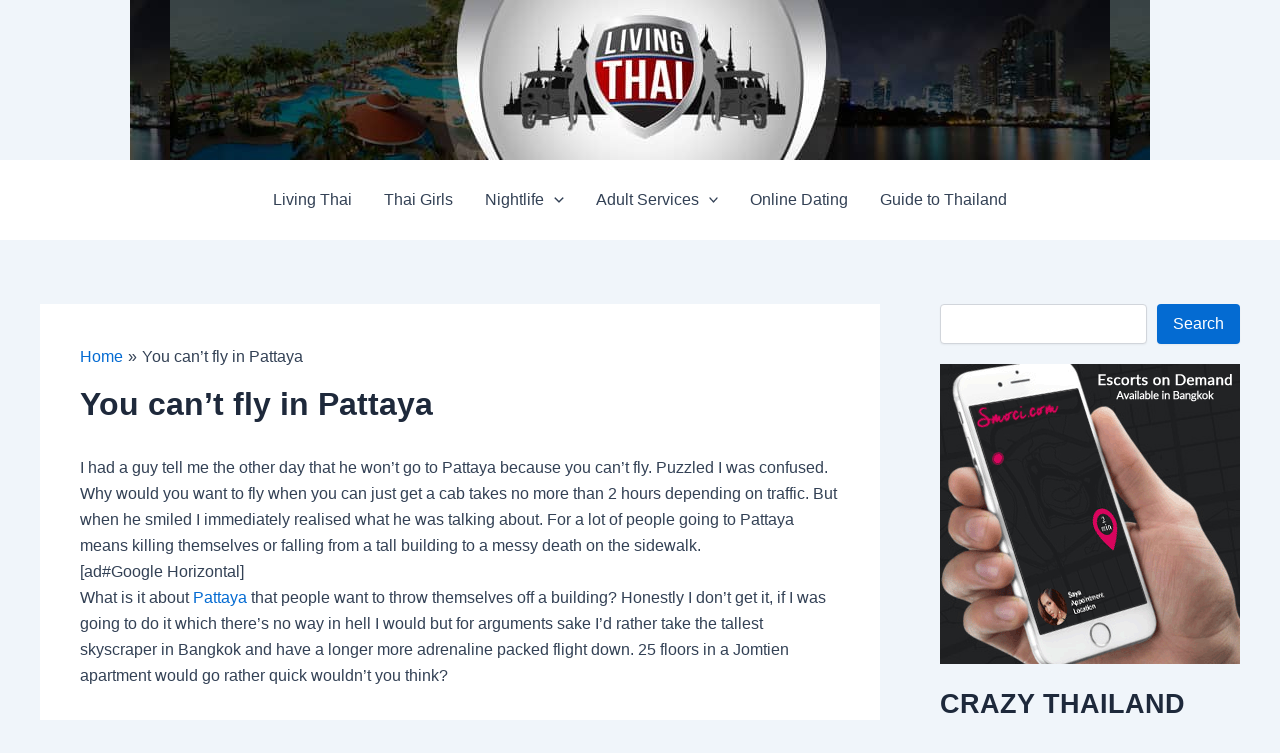

--- FILE ---
content_type: text/html; charset=UTF-8
request_url: https://www.livingthai.org/you-cant-fly-in-pattaya.html
body_size: 31671
content:
<!DOCTYPE html><html
lang=en-US><head><meta
charset="UTF-8"><meta
name="viewport" content="width=device-width, initial-scale=1"><link
rel=profile href=https://gmpg.org/xfn/11><meta
name='robots' content='index, follow, max-image-preview:large, max-snippet:-1, max-video-preview:-1'><style>img:is([sizes="auto" i], [sizes^="auto," i]){contain-intrinsic-size:3000px 1500px}</style><title>You can&#039;t fly in Pattaya | Living Thai</title><meta
name="description" content="I had a guy tell me the other day that he won&#039;t go to Pattaya because you can&#039;t fly. Puzzled I was confused. Why would you want to fly when you can just"><link
rel=canonical href=https://www.livingthai.org/you-cant-fly-in-pattaya.html><meta
property="og:locale" content="en_US"><meta
property="og:type" content="article"><meta
property="og:title" content="You can&#039;t fly in Pattaya | Living Thai"><meta
property="og:description" content="I had a guy tell me the other day that he won&#039;t go to Pattaya because you can&#039;t fly. Puzzled I was confused. Why would you want to fly when you can just"><meta
property="og:url" content="https://www.livingthai.org/you-cant-fly-in-pattaya.html"><meta
property="og:site_name" content="Living Thai"><meta
property="article:published_time" content="2013-02-05T08:07:15+00:00"><meta
property="article:modified_time" content="2013-02-05T08:17:04+00:00"><meta
property="og:image" content="https://www.livingthai.org/wp-content/uploads/2013/02/no-flying-to-pattaya.jpg"><meta
property="og:image:width" content="319"><meta
property="og:image:height" content="309"><meta
property="og:image:type" content="image/jpeg"><meta
name="author" content="Chris"><meta
name="twitter:card" content="summary_large_image"><meta
name="twitter:label1" content="Written by"><meta
name="twitter:data1" content="Chris"><meta
name="twitter:label2" content="Est. reading time"><meta
name="twitter:data2" content="2 minutes"> <script type=application/ld+json class=yoast-schema-graph>{"@context":"https://schema.org","@graph":[{"@type":"WebPage","@id":"https://www.livingthai.org/you-cant-fly-in-pattaya.html","url":"https://www.livingthai.org/you-cant-fly-in-pattaya.html","name":"You can't fly in Pattaya | Living Thai","isPartOf":{"@id":"https://www.livingthai.org/#website"},"primaryImageOfPage":{"@id":"https://www.livingthai.org/you-cant-fly-in-pattaya.html#primaryimage"},"image":{"@id":"https://www.livingthai.org/you-cant-fly-in-pattaya.html#primaryimage"},"thumbnailUrl":"https://www.livingthai.org/wp-content/uploads/2013/02/no-flying-to-pattaya.jpg","datePublished":"2013-02-05T08:07:15+00:00","dateModified":"2013-02-05T08:17:04+00:00","author":{"@id":"https://www.livingthai.org/#/schema/person/92f507e6513a763604b3ec6938862274"},"description":"I had a guy tell me the other day that he won't go to Pattaya because you can't fly. Puzzled I was confused. Why would you want to fly when you can just","breadcrumb":{"@id":"https://www.livingthai.org/you-cant-fly-in-pattaya.html#breadcrumb"},"inLanguage":"en-US","potentialAction":[{"@type":"ReadAction","target":["https://www.livingthai.org/you-cant-fly-in-pattaya.html"]}]},{"@type":"ImageObject","inLanguage":"en-US","@id":"https://www.livingthai.org/you-cant-fly-in-pattaya.html#primaryimage","url":"https://www.livingthai.org/wp-content/uploads/2013/02/no-flying-to-pattaya.jpg","contentUrl":"https://www.livingthai.org/wp-content/uploads/2013/02/no-flying-to-pattaya.jpg","width":319,"height":309,"caption":"no flying to pattaya"},{"@type":"BreadcrumbList","@id":"https://www.livingthai.org/you-cant-fly-in-pattaya.html#breadcrumb","itemListElement":[{"@type":"ListItem","position":1,"name":"Home","item":"https://www.livingthai.org/"},{"@type":"ListItem","position":2,"name":"You can&#8217;t fly in Pattaya"}]},{"@type":"WebSite","@id":"https://www.livingthai.org/#website","url":"https://www.livingthai.org/","name":"Living Thai","description":"Learn Thai, Make Money, Meet Thai Girls, Live Your Dream","potentialAction":[{"@type":"SearchAction","target":{"@type":"EntryPoint","urlTemplate":"https://www.livingthai.org/?s={search_term_string}"},"query-input":{"@type":"PropertyValueSpecification","valueRequired":true,"valueName":"search_term_string"}}],"inLanguage":"en-US"},{"@type":"Person","@id":"https://www.livingthai.org/#/schema/person/92f507e6513a763604b3ec6938862274","name":"Chris","image":{"@type":"ImageObject","inLanguage":"en-US","@id":"https://www.livingthai.org/#/schema/person/image/","url":"https://secure.gravatar.com/avatar/d4053c5d17326eb4624532873753de1bc47c4838f7192f676a5097657e042539?s=96&d=monsterid&r=pg","contentUrl":"https://secure.gravatar.com/avatar/d4053c5d17326eb4624532873753de1bc47c4838f7192f676a5097657e042539?s=96&d=monsterid&r=pg","caption":"Chris"},"description":"Chris founded LivingThai.org in 2011 and has received over 3 million visitors. He has lived here for over 10 years and speaks reads and writes very good Thai.","sameAs":["http://www.livingthai.org"],"url":"https://www.livingthai.org/author/admin"}]}</script> <link
rel=alternate type=application/rss+xml title="Living Thai &raquo; Feed" href=https://www.livingthai.org/feed><link
rel=alternate type=application/rss+xml title="Living Thai &raquo; Comments Feed" href=https://www.livingthai.org/comments/feed><link
rel=alternate type=application/rss+xml title="Living Thai &raquo; You can&#8217;t fly in Pattaya Comments Feed" href=https://www.livingthai.org/you-cant-fly-in-pattaya.html/feed> <script>window._wpemojiSettings={"baseUrl":"https:\/\/s.w.org\/images\/core\/emoji\/16.0.1\/72x72\/","ext":".png","svgUrl":"https:\/\/s.w.org\/images\/core\/emoji\/16.0.1\/svg\/","svgExt":".svg","source":{"concatemoji":"https:\/\/www.livingthai.org\/wp-includes\/js\/wp-emoji-release.min.js?ver=6.8.3"}};
/*! This file is auto-generated */
!function(s,n){var o,i,e;function c(e){try{var t={supportTests:e,timestamp:(new Date).valueOf()};sessionStorage.setItem(o,JSON.stringify(t))}catch(e){}}function p(e,t,n){e.clearRect(0,0,e.canvas.width,e.canvas.height),e.fillText(t,0,0);var t=new Uint32Array(e.getImageData(0,0,e.canvas.width,e.canvas.height).data),a=(e.clearRect(0,0,e.canvas.width,e.canvas.height),e.fillText(n,0,0),new Uint32Array(e.getImageData(0,0,e.canvas.width,e.canvas.height).data));return t.every(function(e,t){return e===a[t]})}function u(e,t){e.clearRect(0,0,e.canvas.width,e.canvas.height),e.fillText(t,0,0);for(var n=e.getImageData(16,16,1,1),a=0;a<n.data.length;a++)if(0!==n.data[a])return!1;return!0}function f(e,t,n,a){switch(t){case"flag":return n(e,"\ud83c\udff3\ufe0f\u200d\u26a7\ufe0f","\ud83c\udff3\ufe0f\u200b\u26a7\ufe0f")?!1:!n(e,"\ud83c\udde8\ud83c\uddf6","\ud83c\udde8\u200b\ud83c\uddf6")&&!n(e,"\ud83c\udff4\udb40\udc67\udb40\udc62\udb40\udc65\udb40\udc6e\udb40\udc67\udb40\udc7f","\ud83c\udff4\u200b\udb40\udc67\u200b\udb40\udc62\u200b\udb40\udc65\u200b\udb40\udc6e\u200b\udb40\udc67\u200b\udb40\udc7f");case"emoji":return!a(e,"\ud83e\udedf")}return!1}function g(e,t,n,a){var r="undefined"!=typeof WorkerGlobalScope&&self instanceof WorkerGlobalScope?new OffscreenCanvas(300,150):s.createElement("canvas"),o=r.getContext("2d",{willReadFrequently:!0}),i=(o.textBaseline="top",o.font="600 32px Arial",{});return e.forEach(function(e){i[e]=t(o,e,n,a)}),i}function t(e){var t=s.createElement("script");t.src=e,t.defer=!0,s.head.appendChild(t)}"undefined"!=typeof Promise&&(o="wpEmojiSettingsSupports",i=["flag","emoji"],n.supports={everything:!0,everythingExceptFlag:!0},e=new Promise(function(e){s.addEventListener("DOMContentLoaded",e,{once:!0})}),new Promise(function(t){var n=function(){try{var e=JSON.parse(sessionStorage.getItem(o));if("object"==typeof e&&"number"==typeof e.timestamp&&(new Date).valueOf()<e.timestamp+604800&&"object"==typeof e.supportTests)return e.supportTests}catch(e){}return null}();if(!n){if("undefined"!=typeof Worker&&"undefined"!=typeof OffscreenCanvas&&"undefined"!=typeof URL&&URL.createObjectURL&&"undefined"!=typeof Blob)try{var e="postMessage("+g.toString()+"("+[JSON.stringify(i),f.toString(),p.toString(),u.toString()].join(",")+"));",a=new Blob([e],{type:"text/javascript"}),r=new Worker(URL.createObjectURL(a),{name:"wpTestEmojiSupports"});return void(r.onmessage=function(e){c(n=e.data),r.terminate(),t(n)})}catch(e){}c(n=g(i,f,p,u))}t(n)}).then(function(e){for(var t in e)n.supports[t]=e[t],n.supports.everything=n.supports.everything&&n.supports[t],"flag"!==t&&(n.supports.everythingExceptFlag=n.supports.everythingExceptFlag&&n.supports[t]);n.supports.everythingExceptFlag=n.supports.everythingExceptFlag&&!n.supports.flag,n.DOMReady=!1,n.readyCallback=function(){n.DOMReady=!0}}).then(function(){return e}).then(function(){var e;n.supports.everything||(n.readyCallback(),(e=n.source||{}).concatemoji?t(e.concatemoji):e.wpemoji&&e.twemoji&&(t(e.twemoji),t(e.wpemoji)))}))}((window,document),window._wpemojiSettings);</script> <link
rel=stylesheet href=https://www.livingthai.org/wp-content/cache/minify/6efba.css media=all><style id=astra-theme-css-inline-css>/*<![CDATA[*/:root{--ast-post-nav-space:0;--ast-container-default-xlg-padding:2.5em;--ast-container-default-lg-padding:2.5em;--ast-container-default-slg-padding:2em;--ast-container-default-md-padding:2.5em;--ast-container-default-sm-padding:2.5em;--ast-container-default-xs-padding:2.4em;--ast-container-default-xxs-padding:1.8em;--ast-code-block-background:#ECEFF3;--ast-comment-inputs-background:#F9FAFB;--ast-normal-container-width:1200px;--ast-narrow-container-width:750px;--ast-blog-title-font-weight:600;--ast-blog-meta-weight:600;--ast-global-color-primary:var(--ast-global-color-4);--ast-global-color-secondary:var(--ast-global-color-5);--ast-global-color-alternate-background:var(--ast-global-color-6);--ast-global-color-subtle-background:var(--ast-global-color-7);--ast-bg-style-guide:#F8FAFC;--ast-shadow-style-guide:0px 0px 4px 0 #00000057;--ast-global-dark-bg-style:#fff;--ast-global-dark-lfs:#fbfbfb;--ast-widget-bg-color:#fafafa;--ast-wc-container-head-bg-color:#fbfbfb;--ast-title-layout-bg:#eee;--ast-search-border-color:#e7e7e7;--ast-lifter-hover-bg:#e6e6e6;--ast-gallery-block-color:#000;--srfm-color-input-label:var(--ast-global-color-2)}html{font-size:100%}a{color:var(--ast-global-color-0)}a:hover,a:focus{color:var(--ast-global-color-1)}body,button,input,select,textarea,.ast-button,.ast-custom-button{font-family:-apple-system,BlinkMacSystemFont,Segoe UI,Roboto,Oxygen-Sans,Ubuntu,Cantarell,Helvetica Neue,sans-serif;font-weight:400;font-size:16px;font-size:1rem;line-height:var(--ast-body-line-height,1.65)}blockquote{color:var(--ast-global-color-3)}h1,.entry-content h1,h2,.entry-content h2,h3,.entry-content h3,h4,.entry-content h4,h5,.entry-content h5,h6,.entry-content h6,.site-title,.site-title
a{font-weight:600}.ast-site-identity .site-title
a{color:var(--ast-global-color-2)}.site-title{font-size:26px;font-size:1.625rem;display:none}header .custom-logo-link
img{max-width:406px;width:406px}.astra-logo-svg{width:406px}.site-header .site-description{font-size:15px;font-size:0.9375rem;display:none}.entry-title{font-size:20px;font-size:1.25rem}.ast-blog-single-element.ast-taxonomy-container
a{font-size:14px;font-size:0.875rem}.ast-blog-meta-container{font-size:13px;font-size:0.8125rem}.archive .ast-article-post,.blog .ast-article-post,.archive .ast-article-post:hover,.blog .ast-article-post:hover{border-top-left-radius:6px;border-top-right-radius:6px;border-bottom-right-radius:6px;border-bottom-left-radius:6px;overflow:hidden}h1,.entry-content
h1{font-size:36px;font-size:2.25rem;font-weight:600;line-height:1.4em}h2,.entry-content
h2{font-size:30px;font-size:1.875rem;font-weight:600;line-height:1.3em}h3,.entry-content
h3{font-size:24px;font-size:1.5rem;font-weight:600;line-height:1.3em}h4,.entry-content
h4{font-size:20px;font-size:1.25rem;line-height:1.2em;font-weight:600}h5,.entry-content
h5{font-size:18px;font-size:1.125rem;line-height:1.2em;font-weight:600}h6,.entry-content
h6{font-size:16px;font-size:1rem;line-height:1.25em;font-weight:600}::selection{background-color:var(--ast-global-color-0);color:#fff}body,h1,.entry-title a,.entry-content h1,h2,.entry-content h2,h3,.entry-content h3,h4,.entry-content h4,h5,.entry-content h5,h6,.entry-content
h6{color:var(--ast-global-color-3)}.tagcloud a:hover,.tagcloud a:focus,.tagcloud a.current-item{color:#fff;border-color:var(--ast-global-color-0);background-color:var(--ast-global-color-0)}input:focus,input[type="text"]:focus,input[type="email"]:focus,input[type="url"]:focus,input[type="password"]:focus,input[type="reset"]:focus,input[type="search"]:focus,textarea:focus{border-color:var(--ast-global-color-0)}input[type="radio"]:checked,input[type=reset],input[type="checkbox"]:checked,input[type="checkbox"]:hover:checked,input[type="checkbox"]:focus:checked,input[type=range]::-webkit-slider-thumb{border-color:var(--ast-global-color-0);background-color:var(--ast-global-color-0);box-shadow:none}.site-footer a:hover + .post-count,.site-footer a:focus+.post-count{background:var(--ast-global-color-0);border-color:var(--ast-global-color-0)}.single .nav-links .nav-previous,.single .nav-links .nav-next{color:var(--ast-global-color-0)}.entry-meta,.entry-meta
*{line-height:1.45;color:var(--ast-global-color-0);font-weight:600}.entry-meta a:not(.ast-button):hover,.entry-meta a:not(.ast-button):hover *,.entry-meta a:not(.ast-button):focus,.entry-meta a:not(.ast-button):focus *,.page-links > .page-link,.page-links .page-link:hover,.post-navigation a:hover{color:var(--ast-global-color-1)}#cat option,.secondary .calendar_wrap thead a,.secondary .calendar_wrap thead a:visited{color:var(--ast-global-color-0)}.secondary .calendar_wrap #today,.ast-progress-val
span{background:var(--ast-global-color-0)}.secondary a:hover + .post-count,.secondary a:focus+.post-count{background:var(--ast-global-color-0);border-color:var(--ast-global-color-0)}.calendar_wrap #today>a{color:#fff}.page-links .page-link,.single .post-navigation
a{color:var(--ast-global-color-3)}.ast-search-menu-icon .search-form button.search-submit{padding:0
4px}.ast-search-menu-icon form.search-form{padding-right:0}.ast-search-menu-icon.slide-search input.search-field{width:0}.ast-header-search .ast-search-menu-icon.ast-dropdown-active .search-form,.ast-header-search .ast-search-menu-icon.ast-dropdown-active .search-field:focus{transition:all 0.2s}.search-form input.search-field:focus{outline:none}.ast-search-menu-icon .search-form button.search-submit:focus,.ast-theme-transparent-header .ast-header-search .ast-dropdown-active .ast-icon,.ast-theme-transparent-header .ast-inline-search .search-field:focus .ast-icon{color:var(--ast-global-color-1)}.ast-header-search .slide-search .search-form{border:2px
solid var(--ast-global-color-0)}.ast-header-search .slide-search .search-field{background-color:(--ast-global-dark-bg-style)}.ast-archive-title{color:var(--ast-global-color-2)}.widget-title{font-size:22px;font-size:1.375rem;color:var(--ast-global-color-2)}#secondary,#secondary button,#secondary input,#secondary select,#secondary
textarea{font-size:16px;font-size:1rem}.ast-single-post .entry-content a,.ast-comment-content a:not(.ast-comment-edit-reply-wrap a){text-decoration:underline}.ast-single-post .elementor-widget-button .elementor-button,.ast-single-post .entry-content .uagb-tab a,.ast-single-post .entry-content .uagb-ifb-cta a,.ast-single-post .entry-content .uabb-module-content a,.ast-single-post .entry-content .uagb-post-grid a,.ast-single-post .entry-content .uagb-timeline a,.ast-single-post .entry-content .uagb-toc__wrap a,.ast-single-post .entry-content .uagb-taxomony-box a,.entry-content .wp-block-latest-posts > li > a,.ast-single-post .entry-content .wp-block-file__button,a.ast-post-filter-single,.ast-single-post .ast-comment-content .comment-reply-link,.ast-single-post .ast-comment-content .comment-edit-link{text-decoration:none}.ast-search-menu-icon.slide-search a:focus-visible:focus-visible,.astra-search-icon:focus-visible,#close:focus-visible,a:focus-visible,.ast-menu-toggle:focus-visible,.site .skip-link:focus-visible,.wp-block-loginout input:focus-visible,.wp-block-search.wp-block-search__button-inside .wp-block-search__inside-wrapper,.ast-header-navigation-arrow:focus-visible,.ast-orders-table__row .ast-orders-table__cell:focus-visible,a#ast-apply-coupon:focus-visible,#ast-apply-coupon:focus-visible,#close:focus-visible,.button.search-submit:focus-visible,#search_submit:focus,.normal-search:focus-visible,.ast-header-account-wrap:focus-visible,.astra-cart-drawer-close:focus,.ast-single-variation:focus,.ast-button:focus{outline-style:dotted;outline-color:inherit;outline-width:thin}input:focus,input[type="text"]:focus,input[type="email"]:focus,input[type="url"]:focus,input[type="password"]:focus,input[type="reset"]:focus,input[type="search"]:focus,input[type="number"]:focus,textarea:focus,.wp-block-search__input:focus,[data-section="section-header-mobile-trigger"] .ast-button-wrap .ast-mobile-menu-trigger-minimal:focus,.ast-mobile-popup-drawer.active .menu-toggle-close:focus,#ast-scroll-top:focus,#coupon_code:focus,#ast-coupon-code:focus{border-style:dotted;border-color:inherit;border-width:thin}input{outline:none}.ast-logo-title-inline .site-logo-img{padding-right:1em}body .ast-oembed-container
*{position:absolute;top:0;width:100%;height:100%;left:0}body .wp-block-embed-pocket-casts .ast-oembed-container
*{position:unset}.ast-single-post-featured-section+article{margin-top:2em}.site-content .ast-single-post-featured-section
img{width:100%;overflow:hidden;object-fit:cover}.ast-separate-container .site-content .ast-single-post-featured-section+article{margin-top:-80px;z-index:9;position:relative;border-radius:4px}@media (min-width: 922px){.ast-no-sidebar .site-content .ast-article-image-container--wide{margin-left:-120px;margin-right:-120px;max-width:unset;width:unset}.ast-left-sidebar .site-content .ast-article-image-container--wide,.ast-right-sidebar .site-content .ast-article-image-container--wide{margin-left:-10px;margin-right:-10px}.site-content .ast-article-image-container--full{margin-left:calc( -50vw + 50%);margin-right:calc( -50vw + 50%);max-width:100vw;width:100vw}.ast-left-sidebar .site-content .ast-article-image-container--full,.ast-right-sidebar .site-content .ast-article-image-container--full{margin-left:-10px;margin-right:-10px;max-width:inherit;width:auto}}.site>.ast-single-related-posts-container{margin-top:0}@media (min-width: 922px){.ast-desktop .ast-container--narrow{max-width:var(--ast-narrow-container-width);margin:0
auto}}#secondary{margin:4em
0 2.5em;word-break:break-word;line-height:2}#secondary
li{margin-bottom:0.75em}#secondary li:last-child{margin-bottom:0}@media (max-width: 768px){.js_active .ast-plain-container.ast-single-post
#secondary{margin-top:1.5em}}.ast-separate-container.ast-two-container #secondary
.widget{background-color:#fff;padding:2em;margin-bottom:2em}@media (min-width: 993px){.ast-left-sidebar
#secondary{padding-right:60px}.ast-right-sidebar
#secondary{padding-left:60px}}@media (max-width: 993px){.ast-right-sidebar
#secondary{padding-left:30px}.ast-left-sidebar
#secondary{padding-right:30px}}@media (min-width: 993px){.ast-page-builder-template.ast-left-sidebar
#secondary{padding-left:60px}.ast-page-builder-template.ast-right-sidebar
#secondary{padding-right:60px}}@media (max-width: 993px){.ast-page-builder-template.ast-right-sidebar
#secondary{padding-right:30px}.ast-page-builder-template.ast-left-sidebar
#secondary{padding-left:30px}}input[type="text"],input[type="number"],input[type="email"],input[type="url"],input[type="password"],input[type="search"],input[type=reset],input[type=tel],input[type=date],select,textarea{font-size:16px;font-style:normal;font-weight:400;line-height:24px;width:100%;padding:12px
16px;border-radius:4px;box-shadow:0px 1px 2px 0px rgba(0,0,0,0.05);color:var(--ast-form-input-text,#475569)}input[type="text"],input[type="number"],input[type="email"],input[type="url"],input[type="password"],input[type="search"],input[type=reset],input[type=tel],input[type=date],select{height:40px}input[type="date"]{border-width:1px;border-style:solid;border-color:var(--ast-border-color);background:var( --ast-global-color-secondary,--ast-global-color-5 )}input[type="text"]:focus,input[type="number"]:focus,input[type="email"]:focus,input[type="url"]:focus,input[type="password"]:focus,input[type="search"]:focus,input[type=reset]:focus,input[type="tel"]:focus,input[type="date"]:focus,select:focus,textarea:focus{border-color:#046BD2;box-shadow:none;outline:none;color:var(--ast-form-input-focus-text,#475569)}label,legend{color:#111827;font-size:14px;font-style:normal;font-weight:500;line-height:20px}select{padding:6px
10px}fieldset{padding:30px;border-radius:4px}button,.ast-button,.button,input[type="button"],input[type="reset"],input[type="submit"]{border-radius:4px;box-shadow:0px 1px 2px 0px rgba(0,0,0,0.05)}:root{--ast-comment-inputs-background:#FFF}::placeholder{color:var(--ast-form-field-color,#9CA3AF)}::-ms-input-placeholder{color:var(--ast-form-field-color,#9CA3AF)}@media (max-width:921.9px){#ast-desktop-header{display:none}}@media (min-width:922px){#ast-mobile-header{display:none}}.wp-block-buttons.aligncenter{justify-content:center}@media (max-width:921px){.ast-theme-transparent-header #primary,.ast-theme-transparent-header
#secondary{padding:0}}@media (max-width:921px){.ast-plain-container.ast-no-sidebar
#primary{padding:0}}.ast-plain-container.ast-no-sidebar
#primary{margin-top:0;margin-bottom:0}@media (min-width:1200px){.ast-plain-container.ast-no-sidebar
#primary{margin-top:60px;margin-bottom:60px}}.wp-block-button.is-style-outline .wp-block-button__link{border-color:var(--ast-global-color-0)}div.wp-block-button.is-style-outline>.wp-block-button__link:not(.has-text-color),div.wp-block-button.wp-block-button__link.is-style-outline:not(.has-text-color){color:var(--ast-global-color-0)}.wp-block-button.is-style-outline .wp-block-button__link:hover,.wp-block-buttons .wp-block-button.is-style-outline .wp-block-button__link:focus,.wp-block-buttons .wp-block-button.is-style-outline > .wp-block-button__link:not(.has-text-color):hover,.wp-block-buttons .wp-block-button.wp-block-button__link.is-style-outline:not(.has-text-color):hover{color:#fff;background-color:var(--ast-global-color-1);border-color:var(--ast-global-color-1)}.post-page-numbers.current .page-link,.ast-pagination .page-numbers.current{color:#fff;border-color:var(--ast-global-color-0);background-color:var(--ast-global-color-0)}.wp-block-buttons .wp-block-button.is-style-outline .wp-block-button__link.wp-element-button,.ast-outline-button,.wp-block-uagb-buttons-child .uagb-buttons-repeater.ast-outline-button{border-color:var(--ast-global-color-0);border-top-width:2px;border-right-width:2px;border-bottom-width:2px;border-left-width:2px;font-family:inherit;font-weight:500;font-size:16px;font-size:1rem;line-height:1em;padding-top:13px;padding-right:30px;padding-bottom:13px;padding-left:30px}.wp-block-buttons .wp-block-button.is-style-outline > .wp-block-button__link:not(.has-text-color),.wp-block-buttons .wp-block-button.wp-block-button__link.is-style-outline:not(.has-text-color),.ast-outline-button{color:var(--ast-global-color-0)}.wp-block-button.is-style-outline .wp-block-button__link:hover,.wp-block-buttons .wp-block-button.is-style-outline .wp-block-button__link:focus,.wp-block-buttons .wp-block-button.is-style-outline > .wp-block-button__link:not(.has-text-color):hover,.wp-block-buttons .wp-block-button.wp-block-button__link.is-style-outline:not(.has-text-color):hover,.ast-outline-button:hover,.ast-outline-button:focus,.wp-block-uagb-buttons-child .uagb-buttons-repeater.ast-outline-button:hover,.wp-block-uagb-buttons-child .uagb-buttons-repeater.ast-outline-button:focus{color:#fff;background-color:var(--ast-global-color-1);border-color:var(--ast-global-color-1)}.ast-single-post .entry-content a.ast-outline-button,.ast-single-post .entry-content .is-style-outline>.wp-block-button__link{text-decoration:none}.wp-block-button .wp-block-button__link.wp-element-button.is-style-outline:not(.has-background),.wp-block-button.is-style-outline>.wp-block-button__link.wp-element-button:not(.has-background),.ast-outline-button{background-color:transparent}.uagb-buttons-repeater.ast-outline-button{border-radius:9999px}@media (max-width:921px){.wp-block-buttons .wp-block-button.is-style-outline .wp-block-button__link.wp-element-button,.ast-outline-button,.wp-block-uagb-buttons-child .uagb-buttons-repeater.ast-outline-button{padding-top:12px;padding-right:28px;padding-bottom:12px;padding-left:28px}}@media (max-width:544px){.wp-block-buttons .wp-block-button.is-style-outline .wp-block-button__link.wp-element-button,.ast-outline-button,.wp-block-uagb-buttons-child .uagb-buttons-repeater.ast-outline-button{padding-top:10px;padding-right:24px;padding-bottom:10px;padding-left:24px}}.entry-content[data-ast-blocks-layout]>figure{margin-bottom:1em}h1.widget-title{font-weight:600}h2.widget-title{font-weight:600}h3.widget-title{font-weight:600}#page{display:flex;flex-direction:column;min-height:100vh}.ast-404-layout-1 h1.page-title{color:var(--ast-global-color-2)}.single .post-navigation
a{line-height:1em;height:inherit}.error-404 .page-sub-title{font-size:1.5rem;font-weight:inherit}.search .site-content .content-area .search-form{margin-bottom:0}#page .site-content{flex-grow:1}.widget{margin-bottom:1.25em}#secondary
li{line-height:1.5em}#secondary .wp-block-group
h2{margin-bottom:0.7em}#secondary
h2{font-size:1.7rem}.ast-separate-container .ast-article-post,.ast-separate-container .ast-article-single,.ast-separate-container .comment-respond{padding:2.5em}.ast-separate-container .ast-article-single .ast-article-single{padding:0}.ast-article-single .wp-block-post-template-is-layout-grid{padding-left:0}.ast-separate-container .comments-title,.ast-narrow-container .comments-title{padding:1.5em 2em}.ast-page-builder-template .comment-form-textarea,.ast-comment-formwrap .ast-grid-common-col{padding:0}.ast-comment-formwrap{padding:0;display:inline-flex;column-gap:20px;width:100%;margin-left:0;margin-right:0}.comments-area textarea#comment:focus,.comments-area textarea#comment:active,.comments-area .ast-comment-formwrap input[type="text"]:focus,.comments-area .ast-comment-formwrap input[type="text"]:active{box-shadow:none;outline:none}.archive.ast-page-builder-template .entry-header{margin-top:2em}.ast-page-builder-template .ast-comment-formwrap{width:100%}.entry-title{margin-bottom:0.6em}.ast-archive-description
p{font-size:inherit;font-weight:inherit;line-height:inherit}.ast-article-single
img{box-shadow:0 0 30px 0 rgba(0,0,0,.15);-webkit-box-shadow:0 0 30px 0 rgba(0,0,0,.15);-moz-box-shadow:0 0 30px 0 rgba(0,0,0,.15)}.ast-separate-container .ast-comment-list li.depth-1,.hentry{margin-bottom:1.5em}.site-content section.ast-archive-description{margin-bottom:2em}@media (min-width:921px){.ast-left-sidebar.ast-page-builder-template #secondary,.archive.ast-right-sidebar.ast-page-builder-template .site-main{padding-left:20px;padding-right:20px}}@media (max-width:544px){.ast-comment-formwrap.ast-row{column-gap:10px;display:inline-block}#ast-commentform .ast-grid-common-col{position:relative;width:100%}}@media (min-width:1201px){.ast-separate-container .ast-article-post,.ast-separate-container .ast-article-single,.ast-separate-container .ast-author-box,.ast-separate-container .ast-404-layout-1,.ast-separate-container .no-results{padding:2.5em}}@media (max-width:921px){.ast-separate-container #primary,.ast-separate-container
#secondary{padding:1.5em 0}#primary,#secondary{padding:1.5em 0;margin:0}.ast-left-sidebar #content>.ast-container{display:flex;flex-direction:column-reverse;width:100%}}@media (max-width:921px){#secondary.secondary{padding-top:0}.ast-separate-container.ast-right-sidebar
#secondary{padding-left:1em;padding-right:1em}.ast-separate-container.ast-two-container
#secondary{padding-left:0;padding-right:0}.ast-page-builder-template .entry-header #secondary,.ast-page-builder-template
#secondary{margin-top:1.5em}}@media (max-width:921px){.ast-right-sidebar
#primary{padding-right:0}.ast-page-builder-template.ast-left-sidebar #secondary,.ast-page-builder-template.ast-right-sidebar
#secondary{padding-right:20px;padding-left:20px}.ast-right-sidebar #secondary,.ast-left-sidebar
#primary{padding-left:0}.ast-left-sidebar
#secondary{padding-right:0}}@media (min-width:922px){.ast-separate-container.ast-right-sidebar #primary,.ast-separate-container.ast-left-sidebar
#primary{border:0}.search-no-results.ast-separate-container
#primary{margin-bottom:4em}}@media (min-width:922px){.ast-right-sidebar
#primary{border-right:1px solid var(--ast-border-color)}.ast-left-sidebar
#primary{border-left:1px solid var(--ast-border-color)}.ast-right-sidebar
#secondary{border-left:1px solid var(--ast-border-color);margin-left:-1px}.ast-left-sidebar
#secondary{border-right:1px solid var(--ast-border-color);margin-right:-1px}.ast-separate-container.ast-two-container.ast-right-sidebar
#secondary{padding-left:30px;padding-right:0}.ast-separate-container.ast-two-container.ast-left-sidebar
#secondary{padding-right:30px;padding-left:0}.ast-separate-container.ast-right-sidebar #secondary,.ast-separate-container.ast-left-sidebar
#secondary{border:0;margin-left:auto;margin-right:auto}.ast-separate-container.ast-two-container #secondary .widget:last-child{margin-bottom:0}}.wp-block-button .wp-block-button__link{color:#fff}.wp-block-button .wp-block-button__link:hover,.wp-block-button .wp-block-button__link:focus{color:#fff;background-color:var(--ast-global-color-1);border-color:var(--ast-global-color-1)}.elementor-widget-heading h1.elementor-heading-title{line-height:1.4em}.elementor-widget-heading h2.elementor-heading-title{line-height:1.3em}.elementor-widget-heading h3.elementor-heading-title{line-height:1.3em}.elementor-widget-heading h4.elementor-heading-title{line-height:1.2em}.elementor-widget-heading h5.elementor-heading-title{line-height:1.2em}.elementor-widget-heading h6.elementor-heading-title{line-height:1.25em}.wp-block-button .wp-block-button__link,.wp-block-search .wp-block-search__button,body .wp-block-file .wp-block-file__button{border-color:var(--ast-global-color-0);background-color:var(--ast-global-color-0);color:#fff;font-family:inherit;font-weight:500;line-height:1em;font-size:16px;font-size:1rem;padding-top:15px;padding-right:30px;padding-bottom:15px;padding-left:30px}.ast-single-post .entry-content .wp-block-button .wp-block-button__link,.ast-single-post .entry-content .wp-block-search .wp-block-search__button,body .entry-content .wp-block-file .wp-block-file__button{text-decoration:none}@media (max-width:921px){.wp-block-button .wp-block-button__link,.wp-block-search .wp-block-search__button,body .wp-block-file .wp-block-file__button{padding-top:14px;padding-right:28px;padding-bottom:14px;padding-left:28px}}@media (max-width:544px){.wp-block-button .wp-block-button__link,.wp-block-search .wp-block-search__button,body .wp-block-file .wp-block-file__button{padding-top:12px;padding-right:24px;padding-bottom:12px;padding-left:24px}}.menu-toggle,button,.ast-button,.ast-custom-button,.button,input#submit,input[type="button"],input[type="submit"],input[type="reset"],#comments .submit,.search .search-submit,form[CLASS*="wp-block-search__"].wp-block-search .wp-block-search__inside-wrapper .wp-block-search__button,body .wp-block-file .wp-block-file__button,.search .search-submit{border-style:solid;border-top-width:0;border-right-width:0;border-left-width:0;border-bottom-width:0;color:#fff;border-color:var(--ast-global-color-0);background-color:var(--ast-global-color-0);padding-top:15px;padding-right:30px;padding-bottom:15px;padding-left:30px;font-family:inherit;font-weight:500;font-size:16px;font-size:1rem;line-height:1em}button:focus,.menu-toggle:hover,button:hover,.ast-button:hover,.ast-custom-button:hover .button:hover,.ast-custom-button:hover ,input[type=reset]:hover,input[type=reset]:focus,input#submit:hover,input#submit:focus,input[type="button"]:hover,input[type="button"]:focus,input[type="submit"]:hover,input[type="submit"]:focus,form[CLASS*="wp-block-search__"].wp-block-search .wp-block-search__inside-wrapper .wp-block-search__button:hover,form[CLASS*="wp-block-search__"].wp-block-search .wp-block-search__inside-wrapper .wp-block-search__button:focus,body .wp-block-file .wp-block-file__button:hover,body .wp-block-file .wp-block-file__button:focus{color:#fff;background-color:var(--ast-global-color-1);border-color:var(--ast-global-color-1)}form[CLASS*="wp-block-search__"].wp-block-search .wp-block-search__inside-wrapper .wp-block-search__button.has-icon{padding-top:calc(15px - 3px);padding-right:calc(30px - 3px);padding-bottom:calc(15px - 3px);padding-left:calc(30px - 3px)}@media (max-width:921px){.menu-toggle,button,.ast-button,.ast-custom-button,.button,input#submit,input[type="button"],input[type="submit"],input[type="reset"],#comments .submit,.search .search-submit,form[CLASS*="wp-block-search__"].wp-block-search .wp-block-search__inside-wrapper .wp-block-search__button,body .wp-block-file .wp-block-file__button,.search .search-submit{padding-top:14px;padding-right:28px;padding-bottom:14px;padding-left:28px}}@media (max-width:544px){.menu-toggle,button,.ast-button,.ast-custom-button,.button,input#submit,input[type="button"],input[type="submit"],input[type="reset"],#comments .submit,.search .search-submit,form[CLASS*="wp-block-search__"].wp-block-search .wp-block-search__inside-wrapper .wp-block-search__button,body .wp-block-file .wp-block-file__button,.search .search-submit{padding-top:12px;padding-right:24px;padding-bottom:12px;padding-left:24px}}@media (max-width:921px){.ast-mobile-header-stack .main-header-bar .ast-search-menu-icon{display:inline-block}.ast-header-break-point.ast-header-custom-item-outside .ast-mobile-header-stack .main-header-bar .ast-search-icon{margin:0}.ast-comment-avatar-wrap
img{max-width:2.5em}.ast-comment-meta{padding:0
1.8888em 1.3333em}}@media (min-width:544px){.ast-container{max-width:100%}}@media (max-width:544px){.ast-separate-container .ast-article-post,.ast-separate-container .ast-article-single,.ast-separate-container .comments-title,.ast-separate-container .ast-archive-description{padding:1.5em 1em}.ast-separate-container #content .ast-container{padding-left:0.54em;padding-right:0.54em}.ast-separate-container .ast-comment-list
.bypostauthor{padding:.5em}.ast-search-menu-icon.ast-dropdown-active .search-field{width:170px}.ast-separate-container
#secondary{padding-top:0}.ast-separate-container.ast-two-container #secondary
.widget{margin-bottom:1.5em;padding-left:1em;padding-right:1em}}@media (max-width:921px){.ast-header-break-point .ast-search-menu-icon.slide-search .search-form{right:0}.ast-header-break-point .ast-mobile-header-stack .ast-search-menu-icon.slide-search .search-form{right:-1em}}#ast-mobile-header .ast-site-header-cart-li
a{pointer-events:none}.ast-separate-container{background-color:var(--ast-global-color-5);background-image:none}@media (max-width:921px){.site-title{display:none}.site-header .site-description{display:none}.archive .ast-article-post,.ast-article-post .post-thumb-img-content,.ast-blog-layout-6-grid .ast-article-inner .post-thumb::after,.blog .ast-article-post{border-top-left-radius:4px;border-top-right-radius:4px;border-bottom-right-radius:4px;border-bottom-left-radius:4px}h1,.entry-content
h1{font-size:30px;font-size:1.875rem}h2,.entry-content
h2{font-size:25px;font-size:1.5625rem}h3,.entry-content
h3{font-size:20px;font-size:1.25rem}}@media (max-width:544px){.site-title{display:none}.site-header .site-description{display:none}.archive .ast-article-post,.ast-article-post .post-thumb-img-content,.ast-blog-layout-6-grid .ast-article-inner .post-thumb::after,.blog .ast-article-post{border-top-left-radius:4px;border-top-right-radius:4px;border-bottom-right-radius:4px;border-bottom-left-radius:4px}h1,.entry-content
h1{font-size:30px;font-size:1.875rem}h2,.entry-content
h2{font-size:25px;font-size:1.5625rem}h3,.entry-content
h3{font-size:20px;font-size:1.25rem}}@media (max-width:921px){html{font-size:91.2%}}@media (max-width:544px){html{font-size:91.2%}}@media (min-width:922px){.ast-container{max-width:1240px}}@media (min-width:922px){.site-content .ast-container{display:flex}}@media (max-width:921px){.site-content .ast-container{flex-direction:column}}@media (min-width:922px){.blog .site-content > .ast-container,.archive .site-content > .ast-container,.search .site-content>.ast-container{max-width:1200px}}@media (min-width:922px){.page .site-content>.ast-container{max-width:1200px}}.entry-content h1,.entry-content h2,.entry-content h3,.entry-content h4,.entry-content h5,.entry-content
h6{clear:none}@media (min-width:922px){.main-header-menu .sub-menu .menu-item.ast-left-align-sub-menu:hover > .sub-menu,.main-header-menu .sub-menu .menu-item.ast-left-align-sub-menu.focus>.sub-menu{margin-left:-0px}}.entry-content li>p{margin-bottom:0}.site .comments-area{padding-bottom:2em;margin-top:2em}.wp-block-file{display:flex;align-items:center;flex-wrap:wrap;justify-content:space-between}.wp-block-pullquote{border:none}.wp-block-pullquote blockquote::before{content:"\201D";font-family:"Helvetica",sans-serif;display:flex;transform:rotate( 180deg );font-size:6rem;font-style:normal;line-height:1;font-weight:bold;align-items:center;justify-content:center}.has-text-align-right>blockquote::before{justify-content:flex-start}.has-text-align-left>blockquote::before{justify-content:flex-end}figure.wp-block-pullquote.is-style-solid-color
blockquote{max-width:100%;text-align:inherit}:root{--wp--custom--ast-default-block-top-padding:3em;--wp--custom--ast-default-block-right-padding:3em;--wp--custom--ast-default-block-bottom-padding:3em;--wp--custom--ast-default-block-left-padding:3em;--wp--custom--ast-container-width:1200px;--wp--custom--ast-content-width-size:1200px;--wp--custom--ast-wide-width-size:calc(1200px + var(--wp--custom--ast-default-block-left-padding) + var(--wp--custom--ast-default-block-right-padding))}.ast-narrow-container{--wp--custom--ast-content-width-size:750px;--wp--custom--ast-wide-width-size:750px}@media(max-width: 921px){:root{--wp--custom--ast-default-block-top-padding:3em;--wp--custom--ast-default-block-right-padding:2em;--wp--custom--ast-default-block-bottom-padding:3em;--wp--custom--ast-default-block-left-padding:2em}}@media(max-width: 544px){:root{--wp--custom--ast-default-block-top-padding:3em;--wp--custom--ast-default-block-right-padding:1.5em;--wp--custom--ast-default-block-bottom-padding:3em;--wp--custom--ast-default-block-left-padding:1.5em}}.entry-content>.wp-block-group,.entry-content>.wp-block-cover,.entry-content>.wp-block-columns{padding-top:var(--wp--custom--ast-default-block-top-padding);padding-right:var(--wp--custom--ast-default-block-right-padding);padding-bottom:var(--wp--custom--ast-default-block-bottom-padding);padding-left:var(--wp--custom--ast-default-block-left-padding)}.ast-plain-container.ast-no-sidebar .entry-content > .alignfull,.ast-page-builder-template .ast-no-sidebar .entry-content>.alignfull{margin-left:calc( -50vw + 50%);margin-right:calc( -50vw + 50%);max-width:100vw;width:100vw}.ast-plain-container.ast-no-sidebar .entry-content .alignfull .alignfull,.ast-page-builder-template.ast-no-sidebar .entry-content .alignfull .alignfull,.ast-plain-container.ast-no-sidebar .entry-content .alignfull .alignwide,.ast-page-builder-template.ast-no-sidebar .entry-content .alignfull .alignwide,.ast-plain-container.ast-no-sidebar .entry-content .alignwide .alignfull,.ast-page-builder-template.ast-no-sidebar .entry-content .alignwide .alignfull,.ast-plain-container.ast-no-sidebar .entry-content .alignwide .alignwide,.ast-page-builder-template.ast-no-sidebar .entry-content .alignwide .alignwide,.ast-plain-container.ast-no-sidebar .entry-content .wp-block-column .alignfull,.ast-page-builder-template.ast-no-sidebar .entry-content .wp-block-column .alignfull,.ast-plain-container.ast-no-sidebar .entry-content .wp-block-column .alignwide,.ast-page-builder-template.ast-no-sidebar .entry-content .wp-block-column
.alignwide{margin-left:auto;margin-right:auto;width:100%}[data-ast-blocks-layout] .wp-block-separator:not(.is-style-dots){height:0}[data-ast-blocks-layout] .wp-block-separator{margin:20px
auto}[data-ast-blocks-layout] .wp-block-separator:not(.is-style-wide):not(.is-style-dots){max-width:100px}[data-ast-blocks-layout] .wp-block-separator.has-background{padding:0}.entry-content[data-ast-blocks-layout]>*{max-width:var(--wp--custom--ast-content-width-size);margin-left:auto;margin-right:auto}.entry-content[data-ast-blocks-layout]>.alignwide{max-width:var(--wp--custom--ast-wide-width-size)}.entry-content[data-ast-blocks-layout] .alignfull{max-width:none}.entry-content .wp-block-columns{margin-bottom:0}blockquote{margin:1.5em;border-color:rgba(0,0,0,0.05)}.wp-block-quote:not(.has-text-align-right):not(.has-text-align-center){border-left:5px solid rgba(0,0,0,0.05)}.has-text-align-right>blockquote,blockquote.has-text-align-right{border-right:5px solid rgba(0,0,0,0.05)}.has-text-align-left>blockquote,blockquote.has-text-align-left{border-left:5px solid rgba(0,0,0,0.05)}.wp-block-site-tagline,.wp-block-latest-posts .read-more{margin-top:15px}.wp-block-loginout p
label{display:block}.wp-block-loginout p:not(.login-remember):not(.login-submit) input{width:100%}.wp-block-loginout input:focus{border-color:transparent}.wp-block-loginout input:focus{outline:thin dotted}.entry-content .wp-block-media-text .wp-block-media-text__content{padding:0
0 0 8%}.entry-content .wp-block-media-text.has-media-on-the-right .wp-block-media-text__content{padding:0
8% 0 0}.entry-content .wp-block-media-text.has-background .wp-block-media-text__content{padding:8%}.entry-content .wp-block-cover:not([class*="background-color"]):not(.has-text-color.has-link-color) .wp-block-cover__inner-container,.entry-content .wp-block-cover:not([class*="background-color"]) .wp-block-cover-image-text,.entry-content .wp-block-cover:not([class*="background-color"]) .wp-block-cover-text,.entry-content .wp-block-cover-image:not([class*="background-color"]) .wp-block-cover__inner-container,.entry-content .wp-block-cover-image:not([class*="background-color"]) .wp-block-cover-image-text,.entry-content .wp-block-cover-image:not([class*="background-color"]) .wp-block-cover-text{color:var(--ast-global-color-primary,var(--ast-global-color-5))}.wp-block-loginout .login-remember
input{width:1.1rem;height:1.1rem;margin:0
5px 4px 0;vertical-align:middle}.wp-block-latest-posts>li>*:first-child,.wp-block-latest-posts:not(.is-grid)>li:first-child{margin-top:0}.entry-content>.wp-block-buttons,.entry-content>.wp-block-uagb-buttons{margin-bottom:1.5em}.wp-block-search__inside-wrapper .wp-block-search__input{padding:0
10px;color:var(--ast-global-color-3);background:var(--ast-global-color-primary,var(--ast-global-color-5));border-color:var(--ast-border-color)}.wp-block-latest-posts .read-more{margin-bottom:1.5em}.wp-block-search__no-button .wp-block-search__inside-wrapper .wp-block-search__input{padding-top:5px;padding-bottom:5px}.wp-block-latest-posts .wp-block-latest-posts__post-date,.wp-block-latest-posts .wp-block-latest-posts__post-author{font-size:1rem}.wp-block-latest-posts>li>*,.wp-block-latest-posts:not(.is-grid)>li{margin-top:12px;margin-bottom:12px}.ast-page-builder-template .entry-content[data-ast-blocks-layout] > *,.ast-page-builder-template .entry-content[data-ast-blocks-layout]>.alignfull:not(.wp-block-group):not(.uagb-is-root-container)>*{max-width:none}.ast-page-builder-template .entry-content[data-ast-blocks-layout]>.alignwide:not(.uagb-is-root-container)>*{max-width:var(--wp--custom--ast-wide-width-size)}.ast-page-builder-template .entry-content[data-ast-blocks-layout] > .inherit-container-width > *,.ast-page-builder-template .entry-content[data-ast-blocks-layout] > *:not(.wp-block-group):not(.uagb-is-root-container) > *,.entry-content[data-ast-blocks-layout] > .wp-block-cover .wp-block-cover__inner-container{max-width:none;margin-left:auto;margin-right:auto}.entry-content[data-ast-blocks-layout] .wp-block-cover:not(.alignleft):not(.alignright){width:auto}@media(max-width: 1200px){.ast-separate-container .entry-content > .alignfull,.ast-separate-container .entry-content[data-ast-blocks-layout] > .alignwide,.ast-plain-container .entry-content[data-ast-blocks-layout] > .alignwide,.ast-plain-container .entry-content
.alignfull{margin-left:calc(-1 * min(var(--ast-container-default-xlg-padding),20px));margin-right:calc(-1 * min(var(--ast-container-default-xlg-padding),20px))}}@media(min-width: 1201px){.ast-separate-container .entry-content>.alignfull{margin-left:calc(-1 * var(--ast-container-default-xlg-padding) );margin-right:calc(-1 * var(--ast-container-default-xlg-padding) )}.ast-separate-container .entry-content[data-ast-blocks-layout] > .alignwide,.ast-plain-container .entry-content[data-ast-blocks-layout]>.alignwide{margin-left:auto;margin-right:auto}}@media(min-width: 921px){.ast-separate-container .entry-content .wp-block-group.alignwide:not(.inherit-container-width) > :where(:not(.alignleft):not(.alignright)),.ast-plain-container .entry-content .wp-block-group.alignwide:not(.inherit-container-width)>:where(:not(.alignleft):not(.alignright)){max-width:calc( var(--wp--custom--ast-content-width-size) + 80px )}.ast-plain-container.ast-right-sidebar .entry-content[data-ast-blocks-layout] .alignfull,.ast-plain-container.ast-left-sidebar .entry-content[data-ast-blocks-layout] .alignfull{margin-left:-60px;margin-right:-60px}}@media(min-width: 544px){.entry-content>.alignleft{margin-right:20px}.entry-content>.alignright{margin-left:20px}}@media (max-width:544px){.wp-block-columns .wp-block-column:not(:last-child){margin-bottom:20px}.wp-block-latest-posts{margin:0}}@media( max-width: 600px ){.entry-content .wp-block-media-text .wp-block-media-text__content,.entry-content .wp-block-media-text.has-media-on-the-right .wp-block-media-text__content{padding:8% 0 0}.entry-content .wp-block-media-text.has-background .wp-block-media-text__content{padding:8%}}.ast-page-builder-template .entry-header{padding-left:0}.ast-narrow-container .site-content .wp-block-uagb-image--align-full .wp-block-uagb-image__figure{max-width:100%;margin-left:auto;margin-right:auto}.entry-content ul,.entry-content
ol{padding:revert;margin:revert;padding-left:20px}:root .has-ast-global-color-0-color{color:var(--ast-global-color-0)}:root .has-ast-global-color-0-background-color{background-color:var(--ast-global-color-0)}:root .wp-block-button .has-ast-global-color-0-color{color:var(--ast-global-color-0)}:root .wp-block-button .has-ast-global-color-0-background-color{background-color:var(--ast-global-color-0)}:root .has-ast-global-color-1-color{color:var(--ast-global-color-1)}:root .has-ast-global-color-1-background-color{background-color:var(--ast-global-color-1)}:root .wp-block-button .has-ast-global-color-1-color{color:var(--ast-global-color-1)}:root .wp-block-button .has-ast-global-color-1-background-color{background-color:var(--ast-global-color-1)}:root .has-ast-global-color-2-color{color:var(--ast-global-color-2)}:root .has-ast-global-color-2-background-color{background-color:var(--ast-global-color-2)}:root .wp-block-button .has-ast-global-color-2-color{color:var(--ast-global-color-2)}:root .wp-block-button .has-ast-global-color-2-background-color{background-color:var(--ast-global-color-2)}:root .has-ast-global-color-3-color{color:var(--ast-global-color-3)}:root .has-ast-global-color-3-background-color{background-color:var(--ast-global-color-3)}:root .wp-block-button .has-ast-global-color-3-color{color:var(--ast-global-color-3)}:root .wp-block-button .has-ast-global-color-3-background-color{background-color:var(--ast-global-color-3)}:root .has-ast-global-color-4-color{color:var(--ast-global-color-4)}:root .has-ast-global-color-4-background-color{background-color:var(--ast-global-color-4)}:root .wp-block-button .has-ast-global-color-4-color{color:var(--ast-global-color-4)}:root .wp-block-button .has-ast-global-color-4-background-color{background-color:var(--ast-global-color-4)}:root .has-ast-global-color-5-color{color:var(--ast-global-color-5)}:root .has-ast-global-color-5-background-color{background-color:var(--ast-global-color-5)}:root .wp-block-button .has-ast-global-color-5-color{color:var(--ast-global-color-5)}:root .wp-block-button .has-ast-global-color-5-background-color{background-color:var(--ast-global-color-5)}:root .has-ast-global-color-6-color{color:var(--ast-global-color-6)}:root .has-ast-global-color-6-background-color{background-color:var(--ast-global-color-6)}:root .wp-block-button .has-ast-global-color-6-color{color:var(--ast-global-color-6)}:root .wp-block-button .has-ast-global-color-6-background-color{background-color:var(--ast-global-color-6)}:root .has-ast-global-color-7-color{color:var(--ast-global-color-7)}:root .has-ast-global-color-7-background-color{background-color:var(--ast-global-color-7)}:root .wp-block-button .has-ast-global-color-7-color{color:var(--ast-global-color-7)}:root .wp-block-button .has-ast-global-color-7-background-color{background-color:var(--ast-global-color-7)}:root .has-ast-global-color-8-color{color:var(--ast-global-color-8)}:root .has-ast-global-color-8-background-color{background-color:var(--ast-global-color-8)}:root .wp-block-button .has-ast-global-color-8-color{color:var(--ast-global-color-8)}:root .wp-block-button .has-ast-global-color-8-background-color{background-color:var(--ast-global-color-8)}:root{--ast-global-color-0:#046bd2;--ast-global-color-1:#045cb4;--ast-global-color-2:#1e293b;--ast-global-color-3:#334155;--ast-global-color-4:#FFF;--ast-global-color-5:#F0F5FA;--ast-global-color-6:#111;--ast-global-color-7:#D1D5DB;--ast-global-color-8:#111}:root{--ast-border-color:var(--ast-global-color-7)}.ast-single-entry-banner{-js-display:flex;display:flex;flex-direction:column;justify-content:center;text-align:center;position:relative;background:var(--ast-title-layout-bg)}.ast-single-entry-banner[data-banner-layout="layout-1"]{max-width:1200px;background:inherit;padding:20px
0}.ast-single-entry-banner[data-banner-width-type="custom"]{margin:0
auto;width:100%}.ast-single-entry-banner + .site-content .entry-header{margin-bottom:0}.site .ast-author-avatar{--ast-author-avatar-size: }a.ast-underline-text{text-decoration:underline}.ast-container>.ast-terms-link{position:relative;display:block}a.ast-button.ast-badge-tax{padding:4px
8px;border-radius:3px;font-size:inherit}header.entry-header .entry-title{font-weight:600;font-size:32px;font-size:2rem}header.entry-header .entry-meta,header.entry-header .entry-meta
*{font-weight:600;font-size:13px;font-size:0.8125rem}header.entry-header>*:not(:last-child){margin-bottom:15px}header.entry-header .post-thumb-img-content{text-align:center}header.entry-header .post-thumb img,.ast-single-post-featured-section.post-thumb
img{aspect-ratio:16/9;width:100%;height:100%}.ast-archive-entry-banner{-js-display:flex;display:flex;flex-direction:column;justify-content:center;text-align:center;position:relative;background:var(--ast-title-layout-bg)}.ast-archive-entry-banner[data-banner-width-type="custom"]{margin:0
auto;width:100%}.ast-archive-entry-banner[data-banner-layout="layout-1"]{background:inherit;padding:20px
0;text-align:left}body.archive .ast-archive-description{max-width:1200px;width:100%;text-align:left;padding-top:3em;padding-right:3em;padding-bottom:3em;padding-left:3em}body.archive .ast-archive-description .ast-archive-title,body.archive .ast-archive-description .ast-archive-title
*{font-weight:600;font-size:32px;font-size:2rem}body.archive .ast-archive-description>*:not(:last-child){margin-bottom:10px}@media (max-width:921px){body.archive .ast-archive-description{text-align:left}}@media (max-width:544px){body.archive .ast-archive-description{text-align:left}}.ast-breadcrumbs .trail-browse,.ast-breadcrumbs .trail-items,.ast-breadcrumbs .trail-items
li{display:inline-block;margin:0;padding:0;border:none;background:inherit;text-indent:0;text-decoration:none}.ast-breadcrumbs .trail-browse{font-size:inherit;font-style:inherit;font-weight:inherit;color:inherit}.ast-breadcrumbs .trail-items{list-style:none}.trail-items li::after{padding:0
0.3em;content:"\00bb"}.trail-items li:last-of-type::after{display:none}h1,.entry-content h1,h2,.entry-content h2,h3,.entry-content h3,h4,.entry-content h4,h5,.entry-content h5,h6,.entry-content
h6{color:var(--ast-global-color-2)}.entry-title
a{color:var(--ast-global-color-2)}@media (max-width:921px){.ast-builder-grid-row-container.ast-builder-grid-row-tablet-3-firstrow .ast-builder-grid-row > *:first-child,.ast-builder-grid-row-container.ast-builder-grid-row-tablet-3-lastrow .ast-builder-grid-row>*:last-child{grid-column:1 / -1}}@media (max-width:544px){.ast-builder-grid-row-container.ast-builder-grid-row-mobile-3-firstrow .ast-builder-grid-row > *:first-child,.ast-builder-grid-row-container.ast-builder-grid-row-mobile-3-lastrow .ast-builder-grid-row>*:last-child{grid-column:1 / -1}}.ast-builder-layout-element[data-section="title_tagline"]{display:flex}@media (max-width:921px){.ast-header-break-point .ast-builder-layout-element[data-section="title_tagline"]{display:flex}}@media (max-width:544px){.ast-header-break-point .ast-builder-layout-element[data-section="title_tagline"]{display:flex}}.ast-builder-menu-1{font-family:inherit;font-weight:inherit}.ast-builder-menu-1 .menu-item>.menu-link{color:var(--ast-global-color-3)}.ast-builder-menu-1 .menu-item>.ast-menu-toggle{color:var(--ast-global-color-3)}.ast-builder-menu-1 .menu-item:hover > .menu-link,.ast-builder-menu-1 .inline-on-mobile .menu-item:hover>.ast-menu-toggle{color:var(--ast-global-color-1)}.ast-builder-menu-1 .menu-item:hover>.ast-menu-toggle{color:var(--ast-global-color-1)}.ast-builder-menu-1 .menu-item.current-menu-item > .menu-link,.ast-builder-menu-1 .inline-on-mobile .menu-item.current-menu-item > .ast-menu-toggle,.ast-builder-menu-1 .current-menu-ancestor>.menu-link{color:var(--ast-global-color-1)}.ast-builder-menu-1 .menu-item.current-menu-item>.ast-menu-toggle{color:var(--ast-global-color-1)}.ast-builder-menu-1 .sub-menu,.ast-builder-menu-1 .inline-on-mobile .sub-menu{border-top-width:2px;border-bottom-width:0;border-right-width:0;border-left-width:0;border-color:var(--ast-global-color-0);border-style:solid}.ast-builder-menu-1 .sub-menu .sub-menu{top:-2px}.ast-builder-menu-1 .main-header-menu > .menu-item > .sub-menu,.ast-builder-menu-1 .main-header-menu>.menu-item>.astra-full-megamenu-wrapper{margin-top:0}.ast-desktop .ast-builder-menu-1 .main-header-menu > .menu-item > .sub-menu:before,.ast-desktop .ast-builder-menu-1 .main-header-menu>.menu-item>.astra-full-megamenu-wrapper:before{height:calc( 0px + 2px + 5px )}.ast-desktop .ast-builder-menu-1 .menu-item .sub-menu .menu-link{border-style:none}@media (max-width:921px){.ast-header-break-point .ast-builder-menu-1 .menu-item.menu-item-has-children>.ast-menu-toggle{top:0}.ast-builder-menu-1 .inline-on-mobile .menu-item.menu-item-has-children>.ast-menu-toggle{right:-15px}.ast-builder-menu-1 .menu-item-has-children>.menu-link:after{content:unset}.ast-builder-menu-1 .main-header-menu > .menu-item > .sub-menu,.ast-builder-menu-1 .main-header-menu>.menu-item>.astra-full-megamenu-wrapper{margin-top:0}}@media (max-width:544px){.ast-header-break-point .ast-builder-menu-1 .menu-item.menu-item-has-children>.ast-menu-toggle{top:0}.ast-builder-menu-1 .main-header-menu > .menu-item > .sub-menu,.ast-builder-menu-1 .main-header-menu>.menu-item>.astra-full-megamenu-wrapper{margin-top:0}}.ast-builder-menu-1{display:flex}@media (max-width:921px){.ast-header-break-point .ast-builder-menu-1{display:flex}}@media (max-width:544px){.ast-header-break-point .ast-builder-menu-1{display:flex}}.main-header-bar .main-header-bar-navigation .ast-search-icon{display:block;z-index:4;position:relative}.ast-search-icon .ast-icon{z-index:4}.ast-search-icon{z-index:4;position:relative;line-height:normal}.main-header-bar .ast-search-menu-icon .search-form{background-color:#fff}.ast-search-menu-icon.ast-dropdown-active.slide-search .search-form{visibility:visible;opacity:1}.ast-search-menu-icon .search-form{border:1px
solid var(--ast-search-border-color);line-height:normal;padding:0
3em 0 0;border-radius:2px;display:inline-block;-webkit-backface-visibility:hidden;backface-visibility:hidden;position:relative;color:inherit;background-color:#fff}.ast-search-menu-icon .astra-search-icon{-js-display:flex;display:flex;line-height:normal}.ast-search-menu-icon .astra-search-icon:focus{outline:none}.ast-search-menu-icon .search-field{border:none;background-color:transparent;transition:all .3s;border-radius:inherit;color:inherit;font-size:inherit;width:0;color:#757575}.ast-search-menu-icon .search-submit{display:none;background:none;border:none;font-size:1.3em;color:#757575}.ast-search-menu-icon.ast-dropdown-active{visibility:visible;opacity:1;position:relative}.ast-search-menu-icon.ast-dropdown-active .search-field,.ast-dropdown-active.ast-search-menu-icon.slide-search input.search-field{width:235px}.ast-header-search .ast-search-menu-icon.slide-search .search-form,.ast-header-search .ast-search-menu-icon.ast-inline-search .search-form{-js-display:flex;display:flex;align-items:center}.ast-search-menu-icon.ast-inline-search .search-field{width:100%;padding:0.60em;padding-right:5.5em;transition:all 0.2s}.site-header-section-left .ast-search-menu-icon.slide-search .search-form{padding-left:2em;padding-right:unset;left:-1em;right:unset}.site-header-section-left .ast-search-menu-icon.slide-search .search-form .search-field{margin-right:unset}.ast-search-menu-icon.slide-search .search-form{-webkit-backface-visibility:visible;backface-visibility:visible;visibility:hidden;opacity:0;transition:all .2s;position:absolute;z-index:3;right:-1em;top:50%;transform:translateY(-50%)}.ast-header-search .ast-search-menu-icon .search-form .search-field:-ms-input-placeholder,.ast-header-search .ast-search-menu-icon .search-form .search-field:-ms-input-placeholder{opacity:0.5}.ast-header-search .ast-search-menu-icon.slide-search .search-form,.ast-header-search .ast-search-menu-icon.ast-inline-search .search-form{-js-display:flex;display:flex;align-items:center}.ast-builder-layout-element.ast-header-search{height:auto}.ast-header-search .astra-search-icon{font-size:18px}@media (max-width:921px){.ast-header-search .astra-search-icon{font-size:18px}}@media (max-width:544px){.ast-header-search .astra-search-icon{font-size:18px}}.ast-header-search{display:flex}@media (max-width:921px){.ast-header-break-point .ast-header-search{display:flex}}@media (max-width:544px){.ast-header-break-point .ast-header-search{display:flex}}.site-below-footer-wrap{padding-top:20px;padding-bottom:20px}.site-below-footer-wrap[data-section="section-below-footer-builder"]{background-color:var(--ast-global-color-4 );background-image:none;min-height:60px;border-style:solid;border-width:0px;border-top-width:1px;border-top-color:var( --ast-global-color-subtle-background,--ast-global-color-7 )}.site-below-footer-wrap[data-section="section-below-footer-builder"] .ast-builder-grid-row{max-width:1200px;min-height:60px;margin-left:auto;margin-right:auto}.site-below-footer-wrap[data-section="section-below-footer-builder"] .ast-builder-grid-row,.site-below-footer-wrap[data-section="section-below-footer-builder"] .site-footer-section{align-items:center}.site-below-footer-wrap[data-section="section-below-footer-builder"].ast-footer-row-inline .site-footer-section{display:flex;margin-bottom:0}.ast-builder-grid-row-full .ast-builder-grid-row{grid-template-columns:1fr}@media (max-width:921px){.site-below-footer-wrap[data-section="section-below-footer-builder"].ast-footer-row-tablet-inline .site-footer-section{display:flex;margin-bottom:0}.site-below-footer-wrap[data-section="section-below-footer-builder"].ast-footer-row-tablet-stack .site-footer-section{display:block;margin-bottom:10px}.ast-builder-grid-row-container.ast-builder-grid-row-tablet-full .ast-builder-grid-row{grid-template-columns:1fr}}@media (max-width:544px){.site-below-footer-wrap[data-section="section-below-footer-builder"].ast-footer-row-mobile-inline .site-footer-section{display:flex;margin-bottom:0}.site-below-footer-wrap[data-section="section-below-footer-builder"].ast-footer-row-mobile-stack .site-footer-section{display:block;margin-bottom:10px}.ast-builder-grid-row-container.ast-builder-grid-row-mobile-full .ast-builder-grid-row{grid-template-columns:1fr}}.site-below-footer-wrap[data-section="section-below-footer-builder"]{display:grid}@media (max-width:921px){.ast-header-break-point .site-below-footer-wrap[data-section="section-below-footer-builder"]{display:grid}}@media (max-width:544px){.ast-header-break-point .site-below-footer-wrap[data-section="section-below-footer-builder"]{display:grid}}.ast-footer-copyright{text-align:center}.ast-footer-copyright{color:var(--ast-global-color-3)}@media (max-width:921px){.ast-footer-copyright{text-align:center}}@media (max-width:544px){.ast-footer-copyright{text-align:center}}.ast-footer-copyright{font-size:16px;font-size:1rem}.ast-footer-copyright.ast-builder-layout-element{display:flex}@media (max-width:921px){.ast-header-break-point .ast-footer-copyright.ast-builder-layout-element{display:flex}}@media (max-width:544px){.ast-header-break-point .ast-footer-copyright.ast-builder-layout-element{display:flex}}.footer-widget-area.widget-area.site-footer-focus-item{width:auto}.ast-footer-row-inline .footer-widget-area.widget-area.site-footer-focus-item{width:100%}.elementor-posts-container [CLASS*="ast-width-"]{width:100%}.elementor-template-full-width .ast-container{display:block}.elementor-screen-only,.screen-reader-text,.screen-reader-text span,.ui-helper-hidden-accessible{top:0 !important}@media (max-width:544px){.elementor-element .elementor-wc-products .woocommerce[class*="columns-"] ul.products
li.product{width:auto;margin:0}.elementor-element .woocommerce .woocommerce-result-count{float:none}}.ast-header-break-point .main-header-bar{border-bottom-width:1px}@media (min-width:922px){.main-header-bar{border-bottom-width:1px}}@media (min-width:922px){#primary{width:70%}#secondary{width:30%}}.main-header-menu .menu-item, #astra-footer-menu .menu-item, .main-header-bar .ast-masthead-custom-menu-items{-js-display:flex;display:flex;-webkit-box-pack:center;-webkit-justify-content:center;-moz-box-pack:center;-ms-flex-pack:center;justify-content:center;-webkit-box-orient:vertical;-webkit-box-direction:normal;-webkit-flex-direction:column;-moz-box-orient:vertical;-moz-box-direction:normal;-ms-flex-direction:column;flex-direction:column}.main-header-menu>.menu-item>.menu-link,#astra-footer-menu>.menu-item>.menu-link{height:100%;-webkit-box-align:center;-webkit-align-items:center;-moz-box-align:center;-ms-flex-align:center;align-items:center;-js-display:flex;display:flex}.ast-header-break-point .main-navigation ul .menu-item .menu-link .icon-arrow:first-of-type
svg{top:.2em;margin-top:0px;margin-left:0px;width:.65em;transform:translate(0, -2px) rotateZ(270deg)}.ast-mobile-popup-content .ast-submenu-expanded>.ast-menu-toggle{transform:rotateX(180deg);overflow-y:auto}@media (min-width:922px){.ast-builder-menu .main-navigation > ul > li:last-child
a{margin-right:0}}.ast-separate-container .ast-article-inner{background-color:transparent;background-image:none}.ast-separate-container .ast-article-post{background-color:var(--ast-global-color-4);background-image:none}@media (max-width:921px){.ast-separate-container .ast-article-post{background-color:var(--ast-global-color-4);background-image:none}}@media (max-width:544px){.ast-separate-container .ast-article-post{background-color:var(--ast-global-color-4);background-image:none}}.ast-separate-container .ast-article-single:not(.ast-related-post), .ast-separate-container .error-404, .ast-separate-container .no-results, .single.ast-separate-container .site-main .ast-author-meta, .ast-separate-container .related-posts-title-wrapper, .ast-separate-container .comments-count-wrapper, .ast-box-layout.ast-plain-container .site-content, .ast-padded-layout.ast-plain-container .site-content, .ast-separate-container .ast-archive-description, .ast-separate-container .comments-area{background-color:var(--ast-global-color-4);background-image:none}@media (max-width:921px){.ast-separate-container .ast-article-single:not(.ast-related-post), .ast-separate-container .error-404, .ast-separate-container .no-results, .single.ast-separate-container .site-main .ast-author-meta, .ast-separate-container .related-posts-title-wrapper, .ast-separate-container .comments-count-wrapper, .ast-box-layout.ast-plain-container .site-content, .ast-padded-layout.ast-plain-container .site-content, .ast-separate-container .ast-archive-description{background-color:var(--ast-global-color-4);background-image:none}}@media (max-width:544px){.ast-separate-container .ast-article-single:not(.ast-related-post), .ast-separate-container .error-404, .ast-separate-container .no-results, .single.ast-separate-container .site-main .ast-author-meta, .ast-separate-container .related-posts-title-wrapper, .ast-separate-container .comments-count-wrapper, .ast-box-layout.ast-plain-container .site-content, .ast-padded-layout.ast-plain-container .site-content, .ast-separate-container .ast-archive-description{background-color:var(--ast-global-color-4);background-image:none}}.ast-separate-container.ast-two-container #secondary
.widget{background-color:var(--ast-global-color-4);background-image:none}@media (max-width:921px){.ast-separate-container.ast-two-container #secondary
.widget{background-color:var(--ast-global-color-4);background-image:none}}@media (max-width:544px){.ast-separate-container.ast-two-container #secondary
.widget{background-color:var(--ast-global-color-4);background-image:none}}.ast-plain-container,.ast-page-builder-template{background-color:var(--ast-global-color-4);background-image:none}@media (max-width:921px){.ast-plain-container,.ast-page-builder-template{background-color:var(--ast-global-color-4);background-image:none}}@media (max-width:544px){.ast-plain-container,.ast-page-builder-template{background-color:var(--ast-global-color-4);background-image:none}}#ast-scroll-top{display:none;position:fixed;text-align:center;cursor:pointer;z-index:99;width:2.1em;height:2.1em;line-height:2.1;color:#fff;border-radius:2px;content:"";outline:inherit}@media (min-width: 769px){#ast-scroll-top{content:"769"}}#ast-scroll-top .ast-icon.icon-arrow
svg{margin-left:0px;vertical-align:middle;transform:translate(0, -20%) rotate(180deg);width:1.6em}.ast-scroll-to-top-right{right:30px;bottom:30px}.ast-scroll-to-top-left{left:30px;bottom:30px}#ast-scroll-top{background-color:var(--ast-global-color-0);font-size:15px}@media (max-width:921px){#ast-scroll-top .ast-icon.icon-arrow
svg{width:1em}}.ast-mobile-header-content>*,.ast-desktop-header-content>*{padding:10px
0;height:auto}.ast-mobile-header-content>*:first-child,.ast-desktop-header-content>*:first-child{padding-top:10px}.ast-mobile-header-content>.ast-builder-menu,.ast-desktop-header-content>.ast-builder-menu{padding-top:0}.ast-mobile-header-content>*:last-child,.ast-desktop-header-content>*:last-child{padding-bottom:0}.ast-mobile-header-content .ast-search-menu-icon.ast-inline-search label,.ast-desktop-header-content .ast-search-menu-icon.ast-inline-search
label{width:100%}.ast-desktop-header-content .main-header-bar-navigation .ast-submenu-expanded>.ast-menu-toggle::before{transform:rotateX(180deg)}#ast-desktop-header .ast-desktop-header-content,.ast-mobile-header-content .ast-search-icon,.ast-desktop-header-content .ast-search-icon,.ast-mobile-header-wrap .ast-mobile-header-content,.ast-main-header-nav-open.ast-popup-nav-open .ast-mobile-header-wrap .ast-mobile-header-content,.ast-main-header-nav-open.ast-popup-nav-open .ast-desktop-header-content{display:none}.ast-main-header-nav-open.ast-header-break-point #ast-desktop-header .ast-desktop-header-content,.ast-main-header-nav-open.ast-header-break-point .ast-mobile-header-wrap .ast-mobile-header-content{display:block}.ast-desktop .ast-desktop-header-content .astra-menu-animation-slide-up > .menu-item > .sub-menu,.ast-desktop .ast-desktop-header-content .astra-menu-animation-slide-up > .menu-item .menu-item > .sub-menu,.ast-desktop .ast-desktop-header-content .astra-menu-animation-slide-down > .menu-item > .sub-menu,.ast-desktop .ast-desktop-header-content .astra-menu-animation-slide-down > .menu-item .menu-item > .sub-menu,.ast-desktop .ast-desktop-header-content .astra-menu-animation-fade > .menu-item > .sub-menu,.ast-desktop .ast-desktop-header-content .astra-menu-animation-fade > .menu-item .menu-item>.sub-menu{opacity:1;visibility:visible}.ast-hfb-header.ast-default-menu-enable.ast-header-break-point .ast-mobile-header-wrap .ast-mobile-header-content .main-header-bar-navigation{width:unset;margin:unset}.ast-mobile-header-content.content-align-flex-end .main-header-bar-navigation .menu-item-has-children > .ast-menu-toggle,.ast-desktop-header-content.content-align-flex-end .main-header-bar-navigation .menu-item-has-children>.ast-menu-toggle{left:calc( 20px - 0.907em);right:auto}.ast-mobile-header-content .ast-search-menu-icon,.ast-mobile-header-content .ast-search-menu-icon.slide-search,.ast-desktop-header-content .ast-search-menu-icon,.ast-desktop-header-content .ast-search-menu-icon.slide-search{width:100%;position:relative;display:block;right:auto;transform:none}.ast-mobile-header-content .ast-search-menu-icon.slide-search .search-form,.ast-mobile-header-content .ast-search-menu-icon .search-form,.ast-desktop-header-content .ast-search-menu-icon.slide-search .search-form,.ast-desktop-header-content .ast-search-menu-icon .search-form{right:0;visibility:visible;opacity:1;position:relative;top:auto;transform:none;padding:0;display:block;overflow:hidden}.ast-mobile-header-content .ast-search-menu-icon.ast-inline-search .search-field,.ast-mobile-header-content .ast-search-menu-icon .search-field,.ast-desktop-header-content .ast-search-menu-icon.ast-inline-search .search-field,.ast-desktop-header-content .ast-search-menu-icon .search-field{width:100%;padding-right:5.5em}.ast-mobile-header-content .ast-search-menu-icon .search-submit,.ast-desktop-header-content .ast-search-menu-icon .search-submit{display:block;position:absolute;height:100%;top:0;right:0;padding:0
1em;border-radius:0}.ast-hfb-header.ast-default-menu-enable.ast-header-break-point .ast-mobile-header-wrap .ast-mobile-header-content .main-header-bar-navigation ul .sub-menu .menu-link{padding-left:30px}.ast-hfb-header.ast-default-menu-enable.ast-header-break-point .ast-mobile-header-wrap .ast-mobile-header-content .main-header-bar-navigation .sub-menu .menu-item .menu-item .menu-link{padding-left:40px}.ast-mobile-popup-drawer.active .ast-mobile-popup-inner{background-color:#fff;}.ast-mobile-header-wrap .ast-mobile-header-content,.ast-desktop-header-content{background-color:#fff;}.ast-mobile-popup-content>*,.ast-mobile-header-content>*,.ast-desktop-popup-content>*,.ast-desktop-header-content>*{padding-top:0;padding-bottom:0}.content-align-flex-start .ast-builder-layout-element{justify-content:flex-start}.content-align-flex-start .main-header-menu{text-align:left}.ast-desktop-header-content,.ast-mobile-header-content{position:absolute;width:100%}.ast-mobile-popup-drawer.active .menu-toggle-close{color:#3a3a3a}.ast-mobile-header-wrap .ast-primary-header-bar,.ast-primary-header-bar .site-primary-header-wrap{min-height:80px}.ast-desktop .ast-primary-header-bar .main-header-menu>.menu-item{line-height:80px}#masthead .ast-container,.site-header-focus-item+.ast-breadcrumbs-wrapper{max-width:100%;padding-left:35px;padding-right:35px}.ast-header-break-point #masthead .ast-mobile-header-wrap .ast-primary-header-bar,.ast-header-break-point #masthead .ast-mobile-header-wrap .ast-below-header-bar,.ast-header-break-point #masthead .ast-mobile-header-wrap .ast-above-header-bar{padding-left:20px;padding-right:20px}.ast-header-break-point .ast-primary-header-bar{border-bottom-width:0;border-bottom-color:var( --ast-global-color-subtle-background,--ast-global-color-7 );border-bottom-style:solid}@media (min-width:922px){.ast-primary-header-bar{border-bottom-width:0;border-bottom-color:var( --ast-global-color-subtle-background,--ast-global-color-7 );border-bottom-style:solid}}.ast-primary-header-bar{background-color:var( --ast-global-color-primary,--ast-global-color-4 );background-image:none}@media (max-width:921px){.ast-primary-header-bar.ast-primary-header{background-image:url(https://www.livingthai.org/wp-content/uploads/2025/06/living-in-thailand-banner.jpg);background-repeat:no-repeat;background-position:center center;background-size:cover;background-attachment:scroll}}@media (max-width:544px){.ast-primary-header-bar.ast-primary-header{background-image:url(https://www.livingthai.org/wp-content/uploads/2025/06/living-in-thailand-banner.jpg);background-repeat:no-repeat;background-position:center center;background-size:cover;background-attachment:scroll}}@media (max-width:544px){.ast-desktop .ast-primary-header-bar.main-header-bar, .ast-header-break-point #masthead .ast-primary-header-bar.main-header-bar{padding-top:0px;padding-bottom:0px;padding-left:0px;padding-right:0px;margin-top:0px;margin-bottom:0px;margin-left:0px;margin-right:0px}}.ast-primary-header-bar{display:block}@media (max-width:921px){.ast-header-break-point .ast-primary-header-bar{display:grid}}@media (max-width:544px){.ast-header-break-point .ast-primary-header-bar{display:grid}}[data-section="section-header-mobile-trigger"] .ast-button-wrap .ast-mobile-menu-trigger-fill{color:#fff;border:none;background:var(--ast-global-color-0)}@media (max-width:921px){[data-section="section-header-mobile-trigger"] .ast-button-wrap .ast-mobile-menu-trigger-fill{border-top-right-radius:0px}}@media (max-width:544px){[data-section="section-header-mobile-trigger"] .ast-button-wrap .ast-mobile-menu-trigger-fill{border-bottom-left-radius:0px}}[data-section="section-header-mobile-trigger"] .ast-button-wrap .mobile-menu-toggle-icon .ast-mobile-svg{width:20px;height:20px;fill:#fff}[data-section="section-header-mobile-trigger"] .ast-button-wrap .mobile-menu-wrap .mobile-menu{color:#fff}@media (max-width:544px){[data-section="section-header-mobile-trigger"] .ast-button-wrap .menu-toggle{margin-top:0px;margin-bottom:0px;margin-left:0px;margin-right:15px}}.ast-builder-menu-mobile .main-navigation .main-header-menu .menu-item>.menu-link{color:var(--ast-global-color-3)}.ast-builder-menu-mobile .main-navigation .main-header-menu .menu-item>.ast-menu-toggle{color:var(--ast-global-color-3)}.ast-builder-menu-mobile .main-navigation .main-header-menu .menu-item:hover > .menu-link, .ast-builder-menu-mobile .main-navigation .inline-on-mobile .menu-item:hover>.ast-menu-toggle{color:var(--ast-global-color-1)}.ast-builder-menu-mobile .menu-item:hover > .menu-link, .ast-builder-menu-mobile .main-navigation .inline-on-mobile .menu-item:hover>.ast-menu-toggle{color:var(--ast-global-color-1)}.ast-builder-menu-mobile .main-navigation .menu-item:hover>.ast-menu-toggle{color:var(--ast-global-color-1)}.ast-builder-menu-mobile .main-navigation .menu-item.current-menu-item > .menu-link, .ast-builder-menu-mobile .main-navigation .inline-on-mobile .menu-item.current-menu-item > .ast-menu-toggle, .ast-builder-menu-mobile .main-navigation .menu-item.current-menu-ancestor > .menu-link, .ast-builder-menu-mobile .main-navigation .menu-item.current-menu-ancestor>.ast-menu-toggle{color:var(--ast-global-color-1)}.ast-builder-menu-mobile .main-navigation .menu-item.current-menu-item>.ast-menu-toggle{color:var(--ast-global-color-1)}.ast-builder-menu-mobile .main-navigation .menu-item.menu-item-has-children>.ast-menu-toggle{top:0}.ast-builder-menu-mobile .main-navigation .menu-item-has-children>.menu-link:after{content:unset}.ast-hfb-header .ast-builder-menu-mobile .main-header-menu, .ast-hfb-header .ast-builder-menu-mobile .main-navigation .menu-item .menu-link, .ast-hfb-header .ast-builder-menu-mobile .main-navigation .menu-item .sub-menu .menu-link{border-style:none}.ast-builder-menu-mobile .main-navigation .menu-item.menu-item-has-children>.ast-menu-toggle{top:0}@media (max-width:921px){.ast-builder-menu-mobile .main-navigation .main-header-menu .menu-item>.menu-link{color:var(--ast-global-color-3)}.ast-builder-menu-mobile .main-navigation .main-header-menu .menu-item>.ast-menu-toggle{color:var(--ast-global-color-3)}.ast-builder-menu-mobile .main-navigation .main-header-menu .menu-item:hover > .menu-link, .ast-builder-menu-mobile .main-navigation .inline-on-mobile .menu-item:hover>.ast-menu-toggle{color:var(--ast-global-color-1);background:var(--ast-global-color-5)}.ast-builder-menu-mobile .main-navigation .menu-item:hover>.ast-menu-toggle{color:var(--ast-global-color-1)}.ast-builder-menu-mobile .main-navigation .menu-item.current-menu-item > .menu-link, .ast-builder-menu-mobile .main-navigation .inline-on-mobile .menu-item.current-menu-item > .ast-menu-toggle, .ast-builder-menu-mobile .main-navigation .menu-item.current-menu-ancestor > .menu-link, .ast-builder-menu-mobile .main-navigation .menu-item.current-menu-ancestor>.ast-menu-toggle{color:var(--ast-global-color-1);background:var(--ast-global-color-5)}.ast-builder-menu-mobile .main-navigation .menu-item.current-menu-item>.ast-menu-toggle{color:var(--ast-global-color-1)}.ast-builder-menu-mobile .main-navigation .menu-item.menu-item-has-children>.ast-menu-toggle{top:0}.ast-builder-menu-mobile .main-navigation .menu-item-has-children>.menu-link:after{content:unset}.ast-builder-menu-mobile .main-navigation .main-header-menu , .ast-builder-menu-mobile .main-navigation .main-header-menu .menu-link, .ast-builder-menu-mobile .main-navigation .main-header-menu .sub-menu{background-color:var(--ast-global-color-4);background-image:none}}@media (max-width:544px){.ast-builder-menu-mobile .main-navigation .menu-item.menu-item-has-children>.ast-menu-toggle{top:0}}.ast-builder-menu-mobile .main-navigation{display:block}@media (max-width:921px){.ast-header-break-point .ast-builder-menu-mobile .main-navigation{display:block}}@media (max-width:544px){.ast-header-break-point .ast-builder-menu-mobile .main-navigation{display:block}}.ast-above-header .main-header-bar-navigation{height:100%}.ast-header-break-point .ast-mobile-header-wrap .ast-above-header-wrap .main-header-bar-navigation .inline-on-mobile .menu-item .menu-link{border:none}.ast-header-break-point .ast-mobile-header-wrap .ast-above-header-wrap .main-header-bar-navigation .inline-on-mobile .menu-item-has-children>.ast-menu-toggle::before{font-size:.6rem}.ast-header-break-point .ast-mobile-header-wrap .ast-above-header-wrap .main-header-bar-navigation .ast-submenu-expanded>.ast-menu-toggle::before{transform:rotateX(180deg)}.ast-mobile-header-wrap .ast-above-header-bar ,.ast-above-header-bar .site-above-header-wrap{min-height:160px}.ast-desktop .ast-above-header-bar .main-header-menu>.menu-item{line-height:160px}.ast-desktop .ast-above-header-bar .ast-header-woo-cart,.ast-desktop .ast-above-header-bar .ast-header-edd-cart{line-height:160px}.ast-above-header-bar{border-bottom-width:0px;border-bottom-color:var( --ast-global-color-subtle-background,--ast-global-color-7 );border-bottom-style:solid}.ast-above-header.ast-above-header-bar{background-image:url(https://www.livingthai.org/wp-content/uploads/2025/06/living-in-thailand-banner.jpg);background-repeat:repeat;background-position:center center;background-size:auto;background-attachment:scroll}.ast-header-break-point .ast-above-header-bar{background-color:var( --ast-global-color-primary,--ast-global-color-4 )}@media (max-width:921px){.ast-above-header.ast-above-header-bar{background-image:url(https://www.livingthai.org/wp-content/uploads/2025/06/living-in-thailand-banner.jpg);background-repeat:repeat;background-position:center center;background-size:auto;background-attachment:scroll}.ast-mobile-header-wrap .ast-above-header-bar ,.ast-above-header-bar .site-above-header-wrap{min-height:80px}#masthead .ast-mobile-header-wrap .ast-above-header-bar{padding-left:20px;padding-right:20px}}@media (max-width:544px){.ast-above-header.ast-above-header-bar{background-image:url(https://www.livingthai.org/wp-content/uploads/2025/06/living-in-thailand-banner.jpg);background-repeat:repeat;background-position:center center;background-size:auto;background-attachment:scroll}.ast-mobile-header-wrap .ast-above-header-bar ,.ast-above-header-bar .site-above-header-wrap{min-height:60px}}.ast-above-header.ast-above-header-bar, .ast-header-break-point #masthead.site-header .ast-above-header-bar{margin-left:130px;margin-right:130px}.ast-above-header-bar{display:block}@media (max-width:921px){.ast-header-break-point .ast-above-header-bar{display:grid}}@media (max-width:544px){.ast-header-break-point .ast-above-header-bar{display:grid}}:root{--e-global-color-astglobalcolor0:#046bd2;--e-global-color-astglobalcolor1:#045cb4;--e-global-color-astglobalcolor2:#1e293b;--e-global-color-astglobalcolor3:#334155;--e-global-color-astglobalcolor4:#FFF;--e-global-color-astglobalcolor5:#F0F5FA;--e-global-color-astglobalcolor6:#111;--e-global-color-astglobalcolor7:#D1D5DB;--e-global-color-astglobalcolor8:#111}.comment-reply-title{font-size:20px;font-size:1.25rem}.ast-comment-meta{line-height:1.666666667;color:var(--ast-global-color-0);font-size:13px;font-size:0.8125rem}.ast-comment-list #cancel-comment-reply-link{font-size:16px;font-size:1rem}.comments-title{padding:1em
0 0}.comments-title{word-wrap:break-word;font-weight:600;padding-bottom:1em}.ast-comment-list{margin:0;word-wrap:break-word;padding-bottom:0;list-style:none}.ast-comment-list
li{list-style:none}.ast-comment-list .ast-comment-edit-reply-wrap{-js-display:flex;display:flex;justify-content:flex-end}.ast-comment-list .comment-awaiting-moderation{margin-bottom:0}.ast-comment{padding:0
}.ast-comment-info
img{border-radius:50%}.ast-comment-cite-wrap
cite{font-style:normal}.comment-reply-title{font-weight:600;line-height:1.65}.ast-comment-meta{margin-bottom:0.5em}.comments-area .comment-form-comment{width:100%;border:none;margin:0;padding:0}.comments-area .comment-notes,.comments-area .comment-textarea,.comments-area .form-allowed-tags{margin-bottom:1.5em}.comments-area .form-submit{margin-bottom:0}.comments-area textarea#comment,.comments-area .ast-comment-formwrap input[type="text"]{width:100%;border-radius:0;vertical-align:middle;margin-bottom:10px}.comments-area .no-comments{margin-top:0.5em;margin-bottom:0.5em}.comments-area p.logged-in-as{margin-bottom:1em}.ast-separate-container .ast-comment-list{padding-bottom:0}.ast-separate-container .ast-comment-list li.depth-1 .children li,.ast-narrow-container .ast-comment-list li.depth-1 .children
li{padding-bottom:0;padding-top:0;margin-bottom:0}.ast-separate-container .ast-comment-list .comment-respond{padding-top:0;padding-bottom:1em;background-color:transparent}.ast-comment-list .comment .comment-respond{padding-bottom:2em;border-bottom:none}.ast-separate-container .ast-comment-list .bypostauthor,.ast-narrow-container .ast-comment-list
.bypostauthor{padding:2em;margin-bottom:1em}.ast-separate-container .ast-comment-list .bypostauthor li,.ast-narrow-container .ast-comment-list .bypostauthor
li{background:transparent;margin-bottom:0;padding:0
0 0 2em}.comment-content
a{word-wrap:break-word}.comment-form-legend{margin-bottom:unset;padding:0
0.5em}.comment-reply-title{padding-top:0;margin-bottom:1em}.ast-comment{padding-top:2.5em;padding-bottom:2.5em;border-top:1px solid var(--ast-single-post-border,var(--ast-border-color))}.ast-separate-container .ast-comment-list .comment + .comment,.ast-narrow-container .ast-comment-list .comment+.comment{padding-top:0;padding-bottom:0}.ast-separate-container .ast-comment-list li.depth-1,.ast-narrow-container .ast-comment-list li.depth-1{padding-left:2.5em;padding-right:2.5em}.ast-plain-container .ast-comment,.ast-page-builder-template .ast-comment{padding:2em
0}.page.ast-page-builder-template .comments-area{margin-top:2em}.ast-comment-list
.children{margin-left:2em}@media (max-width: 992px){.ast-comment-list
.children{margin-left:1em}}.ast-comment-list #cancel-comment-reply-link{white-space:nowrap;font-size:13px;font-weight:normal;margin-left:1em}.ast-comment-info{display:flex;position:relative}.ast-comment-meta{justify-content:right;padding:0
3.4em 1.60em}.comments-area #wp-comment-cookies-consent{margin-right:10px}.ast-page-builder-template .comments-area{padding-left:20px;padding-right:20px;margin-top:0;margin-bottom:2em}.ast-separate-container .ast-comment-list .bypostauthor
.bypostauthor{background:transparent;margin-bottom:0;padding-right:0;padding-bottom:0;padding-top:0}@media (min-width:922px){.ast-separate-container .ast-comment-list li .comment-respond{padding-left:2.66666em;padding-right:2.66666em}}@media (max-width:544px){.ast-separate-container .ast-comment-list li.depth-1{margin-bottom:0}.ast-separate-container .ast-comment-list
.bypostauthor{padding:.5em}.ast-separate-container .ast-comment-list .bypostauthor
li{padding:0
0 0 .5em}.ast-comment-list
.children{margin-left:0.66666em}}.ast-comment-cite-wrap
cite{font-weight:600;font-size:1.2em}.ast-comment-info
img{box-shadow:0 0 5px 0 rgba(0,0,0,.15);border:1px
solid var(--ast-single-post-border, var(--ast-border-color))}.ast-comment-info{margin-bottom:1em}.logged-in span.ast-reply-link{margin-right:16px}a.comment-edit-link,a.comment-reply-link{font-size:13px;transition:all 0.2s}header.ast-comment-meta{text-transform:inherit}.ast-page-builder-template .ast-comment-list
.children{margin-top:0em}.ast-page-builder-template .ast-comment-meta{padding:0
22px}.ast-comment-content.comment
p{margin-bottom:16px}.ast-comment-list .ast-comment-edit-reply-wrap{justify-content:flex-start;align-items:center}.comment-awaiting-moderation{margin-top:20px}.entry-content ul li, .entry-content ol
li{margin-bottom:10px}.comment-respond{padding-top:2em;padding-bottom:2em}.ast-comment-list+.comment-respond{border-top:1px solid var(--ast-single-post-border, var(--ast-border-color));padding-bottom:0}.comment .comment-reply-title{display:flex;align-items:center;justify-content:space-between}@media(min-width: 545px){header.ast-comment-meta{display:flex;width:100%;margin-bottom:0;padding-bottom:0;align-items:center}a.comment-reply-link{padding:1px
10px;display:block;border-radius:3px;border:none}.ast-separate-container .ast-comment-list li.depth-1, .ast-narrow-container .ast-comment-list li.depth-1{margin-bottom:0}.ast-comment-time{display:flex;margin-left:auto;font-weight:500}section.ast-comment-content.comment{padding-left:50px}.ast-comment .comment-reply-link:hover{background:var(--ast-global-color-0);color:#fff}.ast-comment .comment-edit-link:hover{text-decoration:underline}svg.ast-reply-icon{fill:currentColor;margin-right:5px;padding-top:2px;transition:none}.comment-reply-link:hover .ast-reply-icon{fill:#fff}}@media(min-width: 921px){.ast-comment-cite-wrap{margin-left:-7px}section.ast-comment-content.comment{padding-left:70px}}@media (max-width:921px){.ast-comment-avatar-wrap
img{max-width:2.5em}.comments-area{margin-top:1.5em}.ast-comment-meta{padding:0
1.8888em 1.3333em}.ast-comment-avatar-wrap{margin-right:0.5em}}:root{--ast-single-post-border:#e1e8ed}.entry-content h1,.entry-content h2,.entry-content h3,.entry-content h4,.entry-content h5,.entry-content
h6{margin-top:1.5em;margin-bottom:calc(0.3em + 10px)}code,kbd,samp{background:var(--ast-code-block-background);padding:3px
6px}.ast-row.comment-textarea fieldset.comment-form-comment{border:none;padding:unset;margin-bottom:1.5em}.entry-content>*{margin-bottom:1.5em}.entry-content .wp-block-image,.entry-content .wp-block-embed{margin-top:2em;margin-bottom:3em}:root{--ast-single-post-nav-padding:3em
0 1em}.single .post-navigation a
p{margin-top:0.5em;margin-bottom:0;text-transform:initial;line-height:1.65em;font-weight:normal}.single .post-navigation a .ast-post-nav{font-weight:600;display:block;text-transform:uppercase;font-size:0.85em;letter-spacing:0.05em}.single .post-navigation a
svg{top: .125em;width:1em;height:1em;position:relative;fill:currentColor}.page-links .page-link:hover,.single .post-navigation a:hover{color:var(--ast-global-color-1)}@media( min-width: 320px ){.single .post-navigation .nav-previous
a{text-align:left;padding-right:20px}.single .post-navigation .nav-next
a{text-align:right;padding-left:20px}.comment-navigation .nav-previous:after,.post-navigation .nav-previous:after{position:absolute;content:"";top:25%;right:0;width:1px;height:50%;background:var(--ast-single-post-border,var(--ast-border-color))}}@media( max-width: 544px ){.single .post-navigation .nav-links{-js-display:inline-flex;display:inline-flex;width:100%;padding-left:20px;padding-right:20px}.single .post-navigation a
p{display:none}.single .post-navigation .nav-previous{margin-bottom:0}}@media( min-width: 421px ){.single .post-navigation
a{max-width:80%;width:100%}.post-navigation
a{font-weight:500;font-size:16px}}/*]]>*/</style><style id=wp-emoji-styles-inline-css>img.wp-smiley,img.emoji{display:inline !important;border:none !important;box-shadow:none !important;height:1em !important;width:1em !important;margin:0
0.07em !important;vertical-align:-0.1em !important;background:none !important;padding:0
!important}</style><link
rel=stylesheet href=https://www.livingthai.org/wp-content/cache/minify/a5ff7.css media=all><style id=global-styles-inline-css>/*<![CDATA[*/:root{--wp--preset--aspect-ratio--square:1;--wp--preset--aspect-ratio--4-3:4/3;--wp--preset--aspect-ratio--3-4:3/4;--wp--preset--aspect-ratio--3-2:3/2;--wp--preset--aspect-ratio--2-3:2/3;--wp--preset--aspect-ratio--16-9:16/9;--wp--preset--aspect-ratio--9-16:9/16;--wp--preset--color--black:#000;--wp--preset--color--cyan-bluish-gray:#abb8c3;--wp--preset--color--white:#fff;--wp--preset--color--pale-pink:#f78da7;--wp--preset--color--vivid-red:#cf2e2e;--wp--preset--color--luminous-vivid-orange:#ff6900;--wp--preset--color--luminous-vivid-amber:#fcb900;--wp--preset--color--light-green-cyan:#7bdcb5;--wp--preset--color--vivid-green-cyan:#00d084;--wp--preset--color--pale-cyan-blue:#8ed1fc;--wp--preset--color--vivid-cyan-blue:#0693e3;--wp--preset--color--vivid-purple:#9b51e0;--wp--preset--color--ast-global-color-0:var(--ast-global-color-0);--wp--preset--color--ast-global-color-1:var(--ast-global-color-1);--wp--preset--color--ast-global-color-2:var(--ast-global-color-2);--wp--preset--color--ast-global-color-3:var(--ast-global-color-3);--wp--preset--color--ast-global-color-4:var(--ast-global-color-4);--wp--preset--color--ast-global-color-5:var(--ast-global-color-5);--wp--preset--color--ast-global-color-6:var(--ast-global-color-6);--wp--preset--color--ast-global-color-7:var(--ast-global-color-7);--wp--preset--color--ast-global-color-8:var(--ast-global-color-8);--wp--preset--gradient--vivid-cyan-blue-to-vivid-purple:linear-gradient(135deg,rgba(6,147,227,1) 0%,rgb(155,81,224) 100%);--wp--preset--gradient--light-green-cyan-to-vivid-green-cyan:linear-gradient(135deg,rgb(122,220,180) 0%,rgb(0,208,130) 100%);--wp--preset--gradient--luminous-vivid-amber-to-luminous-vivid-orange:linear-gradient(135deg,rgba(252,185,0,1) 0%,rgba(255,105,0,1) 100%);--wp--preset--gradient--luminous-vivid-orange-to-vivid-red:linear-gradient(135deg,rgba(255,105,0,1) 0%,rgb(207,46,46) 100%);--wp--preset--gradient--very-light-gray-to-cyan-bluish-gray:linear-gradient(135deg,rgb(238,238,238) 0%,rgb(169,184,195) 100%);--wp--preset--gradient--cool-to-warm-spectrum:linear-gradient(135deg,rgb(74,234,220) 0%,rgb(151,120,209) 20%,rgb(207,42,186) 40%,rgb(238,44,130) 60%,rgb(251,105,98) 80%,rgb(254,248,76) 100%);--wp--preset--gradient--blush-light-purple:linear-gradient(135deg,rgb(255,206,236) 0%,rgb(152,150,240) 100%);--wp--preset--gradient--blush-bordeaux:linear-gradient(135deg,rgb(254,205,165) 0%,rgb(254,45,45) 50%,rgb(107,0,62) 100%);--wp--preset--gradient--luminous-dusk:linear-gradient(135deg,rgb(255,203,112) 0%,rgb(199,81,192) 50%,rgb(65,88,208) 100%);--wp--preset--gradient--pale-ocean:linear-gradient(135deg,rgb(255,245,203) 0%,rgb(182,227,212) 50%,rgb(51,167,181) 100%);--wp--preset--gradient--electric-grass:linear-gradient(135deg,rgb(202,248,128) 0%,rgb(113,206,126) 100%);--wp--preset--gradient--midnight:linear-gradient(135deg,rgb(2,3,129) 0%,rgb(40,116,252) 100%);--wp--preset--font-size--small:13px;--wp--preset--font-size--medium:20px;--wp--preset--font-size--large:36px;--wp--preset--font-size--x-large:42px;--wp--preset--spacing--20:0.44rem;--wp--preset--spacing--30:0.67rem;--wp--preset--spacing--40:1rem;--wp--preset--spacing--50:1.5rem;--wp--preset--spacing--60:2.25rem;--wp--preset--spacing--70:3.38rem;--wp--preset--spacing--80:5.06rem;--wp--preset--shadow--natural:6px 6px 9px rgba(0, 0, 0, 0.2);--wp--preset--shadow--deep:12px 12px 50px rgba(0, 0, 0, 0.4);--wp--preset--shadow--sharp:6px 6px 0px rgba(0, 0, 0, 0.2);--wp--preset--shadow--outlined:6px 6px 0px -3px rgba(255, 255, 255, 1), 6px 6px rgba(0, 0, 0, 1);--wp--preset--shadow--crisp:6px 6px 0px rgba(0, 0, 0, 1)}:root{--wp--style--global--content-size:var(--wp--custom--ast-content-width-size);--wp--style--global--wide-size:var(--wp--custom--ast-wide-width-size)}:where(body){margin:0}.wp-site-blocks>.alignleft{float:left;margin-right:2em}.wp-site-blocks>.alignright{float:right;margin-left:2em}.wp-site-blocks>.aligncenter{justify-content:center;margin-left:auto;margin-right:auto}:where(.wp-site-blocks)>*{margin-block-start:24px;margin-block-end:0}:where(.wp-site-blocks)>:first-child{margin-block-start:0}:where(.wp-site-blocks)>:last-child{margin-block-end:0}:root{--wp--style--block-gap:24px}:root :where(.is-layout-flow)>:first-child{margin-block-start:0}:root :where(.is-layout-flow)>:last-child{margin-block-end:0}:root :where(.is-layout-flow)>*{margin-block-start:24px;margin-block-end:0}:root :where(.is-layout-constrained)>:first-child{margin-block-start:0}:root :where(.is-layout-constrained)>:last-child{margin-block-end:0}:root :where(.is-layout-constrained)>*{margin-block-start:24px;margin-block-end:0}:root :where(.is-layout-flex){gap:24px}:root :where(.is-layout-grid){gap:24px}.is-layout-flow>.alignleft{float:left;margin-inline-start:0;margin-inline-end:2em}.is-layout-flow>.alignright{float:right;margin-inline-start:2em;margin-inline-end:0}.is-layout-flow>.aligncenter{margin-left:auto !important;margin-right:auto !important}.is-layout-constrained>.alignleft{float:left;margin-inline-start:0;margin-inline-end:2em}.is-layout-constrained>.alignright{float:right;margin-inline-start:2em;margin-inline-end:0}.is-layout-constrained>.aligncenter{margin-left:auto !important;margin-right:auto !important}.is-layout-constrained>:where(:not(.alignleft):not(.alignright):not(.alignfull)){max-width:var(--wp--style--global--content-size);margin-left:auto !important;margin-right:auto !important}.is-layout-constrained>.alignwide{max-width:var(--wp--style--global--wide-size)}body .is-layout-flex{display:flex}.is-layout-flex{flex-wrap:wrap;align-items:center}.is-layout-flex>:is(*,div){margin:0}body .is-layout-grid{display:grid}.is-layout-grid>:is(*,div){margin:0}body{padding-top:0px;padding-right:0px;padding-bottom:0px;padding-left:0px}a:where(:not(.wp-element-button)){text-decoration:none}:root :where(.wp-element-button,.wp-block-button__link){background-color:#32373c;border-width:0;color:#fff;font-family:inherit;font-size:inherit;line-height:inherit;padding:calc(0.667em + 2px) calc(1.333em + 2px);text-decoration:none}.has-black-color{color:var(--wp--preset--color--black) !important}.has-cyan-bluish-gray-color{color:var(--wp--preset--color--cyan-bluish-gray) !important}.has-white-color{color:var(--wp--preset--color--white) !important}.has-pale-pink-color{color:var(--wp--preset--color--pale-pink) !important}.has-vivid-red-color{color:var(--wp--preset--color--vivid-red) !important}.has-luminous-vivid-orange-color{color:var(--wp--preset--color--luminous-vivid-orange) !important}.has-luminous-vivid-amber-color{color:var(--wp--preset--color--luminous-vivid-amber) !important}.has-light-green-cyan-color{color:var(--wp--preset--color--light-green-cyan) !important}.has-vivid-green-cyan-color{color:var(--wp--preset--color--vivid-green-cyan) !important}.has-pale-cyan-blue-color{color:var(--wp--preset--color--pale-cyan-blue) !important}.has-vivid-cyan-blue-color{color:var(--wp--preset--color--vivid-cyan-blue) !important}.has-vivid-purple-color{color:var(--wp--preset--color--vivid-purple) !important}.has-ast-global-color-0-color{color:var(--wp--preset--color--ast-global-color-0) !important}.has-ast-global-color-1-color{color:var(--wp--preset--color--ast-global-color-1) !important}.has-ast-global-color-2-color{color:var(--wp--preset--color--ast-global-color-2) !important}.has-ast-global-color-3-color{color:var(--wp--preset--color--ast-global-color-3) !important}.has-ast-global-color-4-color{color:var(--wp--preset--color--ast-global-color-4) !important}.has-ast-global-color-5-color{color:var(--wp--preset--color--ast-global-color-5) !important}.has-ast-global-color-6-color{color:var(--wp--preset--color--ast-global-color-6) !important}.has-ast-global-color-7-color{color:var(--wp--preset--color--ast-global-color-7) !important}.has-ast-global-color-8-color{color:var(--wp--preset--color--ast-global-color-8) !important}.has-black-background-color{background-color:var(--wp--preset--color--black) !important}.has-cyan-bluish-gray-background-color{background-color:var(--wp--preset--color--cyan-bluish-gray) !important}.has-white-background-color{background-color:var(--wp--preset--color--white) !important}.has-pale-pink-background-color{background-color:var(--wp--preset--color--pale-pink) !important}.has-vivid-red-background-color{background-color:var(--wp--preset--color--vivid-red) !important}.has-luminous-vivid-orange-background-color{background-color:var(--wp--preset--color--luminous-vivid-orange) !important}.has-luminous-vivid-amber-background-color{background-color:var(--wp--preset--color--luminous-vivid-amber) !important}.has-light-green-cyan-background-color{background-color:var(--wp--preset--color--light-green-cyan) !important}.has-vivid-green-cyan-background-color{background-color:var(--wp--preset--color--vivid-green-cyan) !important}.has-pale-cyan-blue-background-color{background-color:var(--wp--preset--color--pale-cyan-blue) !important}.has-vivid-cyan-blue-background-color{background-color:var(--wp--preset--color--vivid-cyan-blue) !important}.has-vivid-purple-background-color{background-color:var(--wp--preset--color--vivid-purple) !important}.has-ast-global-color-0-background-color{background-color:var(--wp--preset--color--ast-global-color-0) !important}.has-ast-global-color-1-background-color{background-color:var(--wp--preset--color--ast-global-color-1) !important}.has-ast-global-color-2-background-color{background-color:var(--wp--preset--color--ast-global-color-2) !important}.has-ast-global-color-3-background-color{background-color:var(--wp--preset--color--ast-global-color-3) !important}.has-ast-global-color-4-background-color{background-color:var(--wp--preset--color--ast-global-color-4) !important}.has-ast-global-color-5-background-color{background-color:var(--wp--preset--color--ast-global-color-5) !important}.has-ast-global-color-6-background-color{background-color:var(--wp--preset--color--ast-global-color-6) !important}.has-ast-global-color-7-background-color{background-color:var(--wp--preset--color--ast-global-color-7) !important}.has-ast-global-color-8-background-color{background-color:var(--wp--preset--color--ast-global-color-8) !important}.has-black-border-color{border-color:var(--wp--preset--color--black) !important}.has-cyan-bluish-gray-border-color{border-color:var(--wp--preset--color--cyan-bluish-gray) !important}.has-white-border-color{border-color:var(--wp--preset--color--white) !important}.has-pale-pink-border-color{border-color:var(--wp--preset--color--pale-pink) !important}.has-vivid-red-border-color{border-color:var(--wp--preset--color--vivid-red) !important}.has-luminous-vivid-orange-border-color{border-color:var(--wp--preset--color--luminous-vivid-orange) !important}.has-luminous-vivid-amber-border-color{border-color:var(--wp--preset--color--luminous-vivid-amber) !important}.has-light-green-cyan-border-color{border-color:var(--wp--preset--color--light-green-cyan) !important}.has-vivid-green-cyan-border-color{border-color:var(--wp--preset--color--vivid-green-cyan) !important}.has-pale-cyan-blue-border-color{border-color:var(--wp--preset--color--pale-cyan-blue) !important}.has-vivid-cyan-blue-border-color{border-color:var(--wp--preset--color--vivid-cyan-blue) !important}.has-vivid-purple-border-color{border-color:var(--wp--preset--color--vivid-purple) !important}.has-ast-global-color-0-border-color{border-color:var(--wp--preset--color--ast-global-color-0) !important}.has-ast-global-color-1-border-color{border-color:var(--wp--preset--color--ast-global-color-1) !important}.has-ast-global-color-2-border-color{border-color:var(--wp--preset--color--ast-global-color-2) !important}.has-ast-global-color-3-border-color{border-color:var(--wp--preset--color--ast-global-color-3) !important}.has-ast-global-color-4-border-color{border-color:var(--wp--preset--color--ast-global-color-4) !important}.has-ast-global-color-5-border-color{border-color:var(--wp--preset--color--ast-global-color-5) !important}.has-ast-global-color-6-border-color{border-color:var(--wp--preset--color--ast-global-color-6) !important}.has-ast-global-color-7-border-color{border-color:var(--wp--preset--color--ast-global-color-7) !important}.has-ast-global-color-8-border-color{border-color:var(--wp--preset--color--ast-global-color-8) !important}.has-vivid-cyan-blue-to-vivid-purple-gradient-background{background:var(--wp--preset--gradient--vivid-cyan-blue-to-vivid-purple) !important}.has-light-green-cyan-to-vivid-green-cyan-gradient-background{background:var(--wp--preset--gradient--light-green-cyan-to-vivid-green-cyan) !important}.has-luminous-vivid-amber-to-luminous-vivid-orange-gradient-background{background:var(--wp--preset--gradient--luminous-vivid-amber-to-luminous-vivid-orange) !important}.has-luminous-vivid-orange-to-vivid-red-gradient-background{background:var(--wp--preset--gradient--luminous-vivid-orange-to-vivid-red) !important}.has-very-light-gray-to-cyan-bluish-gray-gradient-background{background:var(--wp--preset--gradient--very-light-gray-to-cyan-bluish-gray) !important}.has-cool-to-warm-spectrum-gradient-background{background:var(--wp--preset--gradient--cool-to-warm-spectrum) !important}.has-blush-light-purple-gradient-background{background:var(--wp--preset--gradient--blush-light-purple) !important}.has-blush-bordeaux-gradient-background{background:var(--wp--preset--gradient--blush-bordeaux) !important}.has-luminous-dusk-gradient-background{background:var(--wp--preset--gradient--luminous-dusk) !important}.has-pale-ocean-gradient-background{background:var(--wp--preset--gradient--pale-ocean) !important}.has-electric-grass-gradient-background{background:var(--wp--preset--gradient--electric-grass) !important}.has-midnight-gradient-background{background:var(--wp--preset--gradient--midnight) !important}.has-small-font-size{font-size:var(--wp--preset--font-size--small) !important}.has-medium-font-size{font-size:var(--wp--preset--font-size--medium) !important}.has-large-font-size{font-size:var(--wp--preset--font-size--large) !important}.has-x-large-font-size{font-size:var(--wp--preset--font-size--x-large) !important}:root :where(.wp-block-pullquote){font-size:1.5em;line-height:1.6}/*]]>*/</style><link
rel=stylesheet href=https://www.livingthai.org/wp-content/cache/minify/e2da2.css media=all><style id=yarpp-thumbnails-inline-css>.yarpp-thumbnails-horizontal .yarpp-thumbnail{width:160px;height:200px;margin:5px;margin-left:0px}.yarpp-thumbnail>img,.yarpp-thumbnail-default{width:150px;height:150px;margin:5px}.yarpp-thumbnails-horizontal .yarpp-thumbnail-title{margin:7px;margin-top:0px;width:150px}.yarpp-thumbnail-default>img{min-height:150px;min-width:150px}</style><!--[if IE]> <script src="https://www.livingthai.org/wp-content/themes/astra/assets/js/minified/flexibility.min.js?ver=4.11.6" id=astra-flexibility-js></script> <script id=astra-flexibility-js-after>flexibility(document.documentElement);</script> <![endif]--> <script src=https://www.livingthai.org/wp-content/cache/minify/818c0.js></script> <script id=postskin_script-js-extra>var tpp={"ajaxurl":"https:\/\/www.livingthai.org\/wp-admin\/admin-ajax.php"};</script> <script src=https://www.livingthai.org/wp-content/cache/minify/6b652.js></script> <link
rel=https://api.w.org/ href=https://www.livingthai.org/wp-json/ ><link
rel=alternate title=JSON type=application/json href=https://www.livingthai.org/wp-json/wp/v2/posts/12037><link
rel=EditURI type=application/rsd+xml title=RSD href=https://www.livingthai.org/xmlrpc.php?rsd><meta
name="generator" content="WordPress 6.8.3"><link
rel=shortlink href='https://www.livingthai.org/?p=12037'><link
rel=alternate title="oEmbed (JSON)" type=application/json+oembed href="https://www.livingthai.org/wp-json/oembed/1.0/embed?url=https%3A%2F%2Fwww.livingthai.org%2Fyou-cant-fly-in-pattaya.html"><link
rel=alternate title="oEmbed (XML)" type=text/xml+oembed href="https://www.livingthai.org/wp-json/oembed/1.0/embed?url=https%3A%2F%2Fwww.livingthai.org%2Fyou-cant-fly-in-pattaya.html&#038;format=xml"><link
rel=pingback href=https://www.livingthai.org/xmlrpc.php><meta
name="generator" content="Elementor 3.30.2; features: e_font_icon_svg, additional_custom_breakpoints, e_element_cache; settings: css_print_method-external, google_font-enabled, font_display-swap"><style>.e-con.e-parent:nth-of-type(n+4):not(.e-lazyloaded):not(.e-no-lazyload),
.e-con.e-parent:nth-of-type(n+4):not(.e-lazyloaded):not(.e-no-lazyload) *{background-image:none !important}@media screen and (max-height: 1024px){.e-con.e-parent:nth-of-type(n+3):not(.e-lazyloaded):not(.e-no-lazyload),
.e-con.e-parent:nth-of-type(n+3):not(.e-lazyloaded):not(.e-no-lazyload) *{background-image:none !important}}@media screen and (max-height: 640px){.e-con.e-parent:nth-of-type(n+2):not(.e-lazyloaded):not(.e-no-lazyload),
.e-con.e-parent:nth-of-type(n+2):not(.e-lazyloaded):not(.e-no-lazyload) *{background-image:none !important}}</style> <script async src="https://www.googletagmanager.com/gtag/js?id=G-JMMWTXYTSS"></script> <script>window.dataLayer=window.dataLayer||[];function gtag(){dataLayer.push(arguments);}
gtag('js',new Date());gtag('config','G-JMMWTXYTSS');</script> <style id=wp-custom-css>@media only screen and (max-width: 768px){.sidebar-main{display:none !important}}</style></head><body
itemtype=https://schema.org/Blog itemscope=itemscope class="wp-singular post-template-default single single-post postid-12037 single-format-standard wp-theme-astra ast-desktop ast-separate-container ast-right-sidebar astra-4.11.6 group-blog ast-blog-single-style-1 ast-single-post ast-inherit-site-logo-transparent ast-hfb-header ast-full-width-primary-header ast-normal-title-enabled elementor-default elementor-kit-18272"><a
class="skip-link screen-reader-text"
href=#content
title="Skip to content">
Skip to content</a><div
class="hfeed site" id=page><header
class="site-header header-main-layout-1 ast-primary-menu-enabled ast-logo-title-inline ast-hide-custom-menu-mobile ast-builder-menu-toggle-icon ast-mobile-header-inline" id=masthead itemtype=https://schema.org/WPHeader itemscope=itemscope itemid=#masthead		><div
id=ast-desktop-header data-toggle-type=dropdown><div
class="ast-above-header-wrap  "><div
class="ast-above-header-bar ast-above-header  site-header-focus-item" data-section=section-above-header-builder><div
class="site-above-header-wrap ast-builder-grid-row-container site-header-focus-item ast-container" data-section=section-above-header-builder><div
class="ast-builder-grid-row ast-grid-center-col-layout-only ast-flex ast-grid-center-col-layout"><div
class="site-header-above-section-center site-header-section ast-flex ast-grid-section-center"><div
class="ast-builder-layout-element ast-flex site-header-focus-item" data-section=title_tagline><div
class="site-branding ast-site-identity" itemtype=https://schema.org/Organization itemscope=itemscope				></div></div></div></div></div></div></div><div
class="ast-main-header-wrap main-header-bar-wrap "><div
class="ast-primary-header-bar ast-primary-header main-header-bar site-header-focus-item" data-section=section-primary-header-builder><div
class="site-primary-header-wrap ast-builder-grid-row-container site-header-focus-item ast-container" data-section=section-primary-header-builder><div
class="ast-builder-grid-row ast-grid-center-col-layout-only ast-flex ast-grid-center-col-layout"><div
class="site-header-primary-section-center site-header-section ast-flex ast-grid-section-center"><div
class="ast-builder-menu-1 ast-builder-menu ast-flex ast-builder-menu-1-focus-item ast-builder-layout-element site-header-focus-item" data-section=section-hb-menu-1><div
class=ast-main-header-bar-alignment><div
class=main-header-bar-navigation><nav
class="site-navigation ast-flex-grow-1 navigation-accessibility site-header-focus-item" id=primary-site-navigation-desktop aria-label="Primary Site Navigation" itemtype=https://schema.org/SiteNavigationElement itemscope=itemscope><div
class="main-navigation ast-inline-flex"><ul
id=ast-hf-menu-1 class="main-header-menu ast-menu-shadow ast-nav-menu ast-flex  submenu-with-border stack-on-mobile"><li
id=menu-item-1635 class="menu-item menu-item-type-custom menu-item-object-custom menu-item-home menu-item-1635"><a
href=https://www.livingthai.org/ title="Living In Thailand" class=menu-link>Living Thai</a></li>
<li
id=menu-item-2501 class="menu-item menu-item-type-custom menu-item-object-custom menu-item-2501"><a
href=https://www.livingthai.org/category/all-about-thai-girls class=menu-link>Thai Girls</a></li>
<li
id=menu-item-9173 class="menu-item menu-item-type-custom menu-item-object-custom menu-item-has-children menu-item-9173"><a
aria-expanded=false href=https://www.livingthai.org/nightlife-in-thailand title="Thailand Nightlife" class=menu-link>Nightlife<span
role=application class="dropdown-menu-toggle ast-header-navigation-arrow" tabindex=0 aria-expanded=false aria-label="Menu Toggle" aria-haspopup=true><span
class="ast-icon icon-arrow"><svg
class=ast-arrow-svg xmlns=http://www.w3.org/2000/svg xmlns:xlink=http://www.w3.org/1999/xlink version=1.1 x=0px y=0px width=26px height=16.043px viewBox="57 35.171 26 16.043" enable-background="new 57 35.171 26 16.043" xml:space=preserve>
<path
d=M57.5,38.193l12.5,12.5l12.5-12.5l-2.5-2.5l-10,10l-10-10L57.5,38.193z />
</svg></span></span></a><button
class=ast-menu-toggle aria-expanded=false><span
class=screen-reader-text>Menu Toggle</span><span
class="ast-icon icon-arrow"><svg
class=ast-arrow-svg xmlns=http://www.w3.org/2000/svg xmlns:xlink=http://www.w3.org/1999/xlink version=1.1 x=0px y=0px width=26px height=16.043px viewBox="57 35.171 26 16.043" enable-background="new 57 35.171 26 16.043" xml:space=preserve>
<path
d=M57.5,38.193l12.5,12.5l12.5-12.5l-2.5-2.5l-10,10l-10-10L57.5,38.193z />
</svg></span></button><ul
class=sub-menu>
<li
id=menu-item-9176 class="menu-item menu-item-type-custom menu-item-object-custom menu-item-9176"><a
href=https://www.livingthai.org/mongers-nightlife-guide-to-chiang-mai-thailand.html class=menu-link><span
class="ast-icon icon-arrow"><svg
class=ast-arrow-svg xmlns=http://www.w3.org/2000/svg xmlns:xlink=http://www.w3.org/1999/xlink version=1.1 x=0px y=0px width=26px height=16.043px viewBox="57 35.171 26 16.043" enable-background="new 57 35.171 26 16.043" xml:space=preserve>
<path
d=M57.5,38.193l12.5,12.5l12.5-12.5l-2.5-2.5l-10,10l-10-10L57.5,38.193z />
</svg></span>Chiang Mai Nightlife</a></li>
<li
id=menu-item-9174 class="menu-item menu-item-type-custom menu-item-object-custom menu-item-9174"><a
href=https://www.livingthai.org/category/thailand-nightlife/bangkok class=menu-link><span
class="ast-icon icon-arrow"><svg
class=ast-arrow-svg xmlns=http://www.w3.org/2000/svg xmlns:xlink=http://www.w3.org/1999/xlink version=1.1 x=0px y=0px width=26px height=16.043px viewBox="57 35.171 26 16.043" enable-background="new 57 35.171 26 16.043" xml:space=preserve>
<path
d=M57.5,38.193l12.5,12.5l12.5-12.5l-2.5-2.5l-10,10l-10-10L57.5,38.193z />
</svg></span>Bangkok Nightlife</a></li>
<li
id=menu-item-9175 class="menu-item menu-item-type-custom menu-item-object-custom menu-item-9175"><a
href=https://www.livingthai.org/mongers-nightlife-guide-to-pattaya-thailand.html class=menu-link><span
class="ast-icon icon-arrow"><svg
class=ast-arrow-svg xmlns=http://www.w3.org/2000/svg xmlns:xlink=http://www.w3.org/1999/xlink version=1.1 x=0px y=0px width=26px height=16.043px viewBox="57 35.171 26 16.043" enable-background="new 57 35.171 26 16.043" xml:space=preserve>
<path
d=M57.5,38.193l12.5,12.5l12.5-12.5l-2.5-2.5l-10,10l-10-10L57.5,38.193z />
</svg></span>Pattaya Nightlife</a></li>
<li
id=menu-item-10215 class="menu-item menu-item-type-custom menu-item-object-custom menu-item-10215"><a
href=https://www.livingthai.org/night-clubs-in-ubon-ratchathani.html title="Ubon Ratchathani Nightlife" class=menu-link><span
class="ast-icon icon-arrow"><svg
class=ast-arrow-svg xmlns=http://www.w3.org/2000/svg xmlns:xlink=http://www.w3.org/1999/xlink version=1.1 x=0px y=0px width=26px height=16.043px viewBox="57 35.171 26 16.043" enable-background="new 57 35.171 26 16.043" xml:space=preserve>
<path
d=M57.5,38.193l12.5,12.5l12.5-12.5l-2.5-2.5l-10,10l-10-10L57.5,38.193z />
</svg></span>Nightlife in Ubon</a></li>
<li
id=menu-item-11454 class="menu-item menu-item-type-custom menu-item-object-custom menu-item-11454"><a
href=https://www.livingthai.org/sex-soapy-massage-thai-brothels-and-coyotes-in-phitsanulok.html class=menu-link><span
class="ast-icon icon-arrow"><svg
class=ast-arrow-svg xmlns=http://www.w3.org/2000/svg xmlns:xlink=http://www.w3.org/1999/xlink version=1.1 x=0px y=0px width=26px height=16.043px viewBox="57 35.171 26 16.043" enable-background="new 57 35.171 26 16.043" xml:space=preserve>
<path
d=M57.5,38.193l12.5,12.5l12.5-12.5l-2.5-2.5l-10,10l-10-10L57.5,38.193z />
</svg></span>Phitsanulok Nightlife</a></li>
<li
id=menu-item-11909 class="menu-item menu-item-type-custom menu-item-object-custom menu-item-11909"><a
href=https://www.livingthai.org/nightlife-and-girls-in-nakhon-sawan-thailand.html class=menu-link><span
class="ast-icon icon-arrow"><svg
class=ast-arrow-svg xmlns=http://www.w3.org/2000/svg xmlns:xlink=http://www.w3.org/1999/xlink version=1.1 x=0px y=0px width=26px height=16.043px viewBox="57 35.171 26 16.043" enable-background="new 57 35.171 26 16.043" xml:space=preserve>
<path
d=M57.5,38.193l12.5,12.5l12.5-12.5l-2.5-2.5l-10,10l-10-10L57.5,38.193z />
</svg></span>Nakhon Sawan Nightlife</a></li>
<li
id=menu-item-12253 class="menu-item menu-item-type-custom menu-item-object-custom menu-item-12253"><a
href=https://www.livingthai.org/the-best-hotel-to-stay-at-in-khon-kaen.html class=menu-link><span
class="ast-icon icon-arrow"><svg
class=ast-arrow-svg xmlns=http://www.w3.org/2000/svg xmlns:xlink=http://www.w3.org/1999/xlink version=1.1 x=0px y=0px width=26px height=16.043px viewBox="57 35.171 26 16.043" enable-background="new 57 35.171 26 16.043" xml:space=preserve>
<path
d=M57.5,38.193l12.5,12.5l12.5-12.5l-2.5-2.5l-10,10l-10-10L57.5,38.193z />
</svg></span>Khon Kaen Nightlife</a></li></ul>
</li>
<li
id=menu-item-18306 class="menu-item menu-item-type-custom menu-item-object-custom menu-item-has-children menu-item-18306"><a
aria-expanded=false href=# class=menu-link>Adult Services<span
role=application class="dropdown-menu-toggle ast-header-navigation-arrow" tabindex=0 aria-expanded=false aria-label="Menu Toggle" aria-haspopup=true><span
class="ast-icon icon-arrow"><svg
class=ast-arrow-svg xmlns=http://www.w3.org/2000/svg xmlns:xlink=http://www.w3.org/1999/xlink version=1.1 x=0px y=0px width=26px height=16.043px viewBox="57 35.171 26 16.043" enable-background="new 57 35.171 26 16.043" xml:space=preserve>
<path
d=M57.5,38.193l12.5,12.5l12.5-12.5l-2.5-2.5l-10,10l-10-10L57.5,38.193z />
</svg></span></span></a><button
class=ast-menu-toggle aria-expanded=false><span
class=screen-reader-text>Menu Toggle</span><span
class="ast-icon icon-arrow"><svg
class=ast-arrow-svg xmlns=http://www.w3.org/2000/svg xmlns:xlink=http://www.w3.org/1999/xlink version=1.1 x=0px y=0px width=26px height=16.043px viewBox="57 35.171 26 16.043" enable-background="new 57 35.171 26 16.043" xml:space=preserve>
<path
d=M57.5,38.193l12.5,12.5l12.5-12.5l-2.5-2.5l-10,10l-10-10L57.5,38.193z />
</svg></span></button><ul
class=sub-menu>
<li
id=menu-item-18308 class="menu-item menu-item-type-post_type menu-item-object-post menu-item-18308"><a
href=https://www.livingthai.org/smooci-vs-thai-friendly.html class=menu-link><span
class="ast-icon icon-arrow"><svg
class=ast-arrow-svg xmlns=http://www.w3.org/2000/svg xmlns:xlink=http://www.w3.org/1999/xlink version=1.1 x=0px y=0px width=26px height=16.043px viewBox="57 35.171 26 16.043" enable-background="new 57 35.171 26 16.043" xml:space=preserve>
<path
d=M57.5,38.193l12.5,12.5l12.5-12.5l-2.5-2.5l-10,10l-10-10L57.5,38.193z />
</svg></span>Thai Escorts</a></li>
<li
id=menu-item-18189 class="menu-item menu-item-type-post_type menu-item-object-post menu-item-18189"><a
href=https://www.livingthai.org/where-to-buy-steroids-in-thailand-2022.html class=menu-link><span
class="ast-icon icon-arrow"><svg
class=ast-arrow-svg xmlns=http://www.w3.org/2000/svg xmlns:xlink=http://www.w3.org/1999/xlink version=1.1 x=0px y=0px width=26px height=16.043px viewBox="57 35.171 26 16.043" enable-background="new 57 35.171 26 16.043" xml:space=preserve>
<path
d=M57.5,38.193l12.5,12.5l12.5-12.5l-2.5-2.5l-10,10l-10-10L57.5,38.193z />
</svg></span>Steroids in Thailand</a></li>
<li
id=menu-item-18159 class="menu-item menu-item-type-post_type menu-item-object-post menu-item-18159"><a
href=https://www.livingthai.org/best-place-to-buy-kamagra-and-viagra-in-thailand.html class=menu-link><span
class="ast-icon icon-arrow"><svg
class=ast-arrow-svg xmlns=http://www.w3.org/2000/svg xmlns:xlink=http://www.w3.org/1999/xlink version=1.1 x=0px y=0px width=26px height=16.043px viewBox="57 35.171 26 16.043" enable-background="new 57 35.171 26 16.043" xml:space=preserve>
<path
d=M57.5,38.193l12.5,12.5l12.5-12.5l-2.5-2.5l-10,10l-10-10L57.5,38.193z />
</svg></span>Kamagra &#038; Cialis</a></li></ul>
</li>
<li
id=menu-item-9685 class="menu-item menu-item-type-post_type menu-item-object-page menu-item-9685"><a
href=https://www.livingthai.org/secrets-to-online-dating-in-thailand title="Secrets to Online Dating in Thailand" class=menu-link>Online Dating</a></li>
<li
id=menu-item-8777 class="menu-item menu-item-type-post_type menu-item-object-page menu-item-8777"><a
href=https://www.livingthai.org/chriss-guide-to-living-in-thailand title="Guide to living in Thailand" class=menu-link>Guide to Thailand</a></li></ul></div></nav></div></div></div></div></div></div></div></div></div><div
id=ast-mobile-header class="ast-mobile-header-wrap " data-type=dropdown><div
class="ast-main-header-wrap main-header-bar-wrap" ><div
class="ast-primary-header-bar ast-primary-header main-header-bar site-primary-header-wrap site-header-focus-item ast-builder-grid-row-layout-default ast-builder-grid-row-tablet-layout-default ast-builder-grid-row-mobile-layout-default" data-section=section-primary-header-builder><div
class="ast-builder-grid-row ast-builder-grid-row-has-sides ast-builder-grid-row-no-center"><div
class="site-header-primary-section-left site-header-section ast-flex site-header-section-left"><div
class="ast-builder-layout-element ast-flex site-header-focus-item" data-section=title_tagline><div
class="site-branding ast-site-identity" itemtype=https://schema.org/Organization itemscope=itemscope				></div></div></div><div
class="site-header-primary-section-right site-header-section ast-flex ast-grid-right-section"><div
class="ast-builder-layout-element ast-flex site-header-focus-item" data-section=section-header-mobile-trigger><div
class=ast-button-wrap>
<button
type=button class="menu-toggle main-header-menu-toggle ast-mobile-menu-trigger-fill"   aria-expanded=false>
<span
class=screen-reader-text>Main Menu</span>
<span
class=mobile-menu-toggle-icon>
<span
aria-hidden=true class="ahfb-svg-iconset ast-inline-flex svg-baseline"><svg
class='ast-mobile-svg ast-menu-svg' fill=currentColor version=1.1 xmlns=http://www.w3.org/2000/svg width=24 height=24 viewBox='0 0 24 24'><path
d='M3 13h18c0.552 0 1-0.448 1-1s-0.448-1-1-1h-18c-0.552 0-1 0.448-1 1s0.448 1 1 1zM3 7h18c0.552 0 1-0.448 1-1s-0.448-1-1-1h-18c-0.552 0-1 0.448-1 1s0.448 1 1 1zM3 19h18c0.552 0 1-0.448 1-1s-0.448-1-1-1h-18c-0.552 0-1 0.448-1 1s0.448 1 1 1z'></path></svg></span><span
aria-hidden=true class="ahfb-svg-iconset ast-inline-flex svg-baseline"><svg
class='ast-mobile-svg ast-close-svg' fill=currentColor version=1.1 xmlns=http://www.w3.org/2000/svg width=24 height=24 viewBox='0 0 24 24'><path
d='M5.293 6.707l5.293 5.293-5.293 5.293c-0.391 0.391-0.391 1.024 0 1.414s1.024 0.391 1.414 0l5.293-5.293 5.293 5.293c0.391 0.391 1.024 0.391 1.414 0s0.391-1.024 0-1.414l-5.293-5.293 5.293-5.293c0.391-0.391 0.391-1.024 0-1.414s-1.024-0.391-1.414 0l-5.293 5.293-5.293-5.293c-0.391-0.391-1.024-0.391-1.414 0s-0.391 1.024 0 1.414z'></path></svg></span>		</span>
</button></div></div></div></div></div></div><div
class="ast-mobile-header-content content-align-flex-start "><div
class="ast-builder-layout-element ast-flex site-header-focus-item ast-header-search" data-section=section-header-search><div
class="ast-search-menu-icon slide-search" ><form
role=search method=get class=search-form action=https://www.livingthai.org/ >
<label
for=search-field>
<span
class=screen-reader-text>Search for:</span>
<input
type=search id=search-field class=search-field   placeholder=Search... value name=s tabindex=-1>
<button
class="search-submit ast-search-submit" aria-label="Search Submit">
<span
hidden>Search</span>
<i><span
class="ast-icon icon-search"><svg
xmlns=http://www.w3.org/2000/svg xmlns:xlink=http://www.w3.org/1999/xlink version=1.1 x=0px y=0px viewBox="-893 477 142 142" enable-background="new -888 480 142 142" xml:space=preserve>
<path
d="M-787.4,568.7h-6.3l-2.4-2.4c7.9-8.7,12.6-20.5,12.6-33.1c0-28.4-22.9-51.3-51.3-51.3  c-28.4,0-51.3,22.9-51.3,51.3c0,28.4,22.9,51.3,51.3,51.3c12.6,0,24.4-4.7,33.1-12.6l2.4,2.4v6.3l39.4,39.4l11.8-11.8L-787.4,568.7  L-787.4,568.7z M-834.7,568.7c-19.7,0-35.5-15.8-35.5-35.5c0-19.7,15.8-35.5,35.5-35.5c19.7,0,35.5,15.8,35.5,35.5  C-799.3,553-815,568.7-834.7,568.7L-834.7,568.7z"/>
</svg></span></i>
</button>
</label></form><div
class=ast-search-icon>
<a
class="slide-search astra-search-icon" role=button tabindex=0 aria-label="Search button" href=#>
<span
class=screen-reader-text>Search</span>
<span
class="ast-icon icon-search"><svg
xmlns=http://www.w3.org/2000/svg xmlns:xlink=http://www.w3.org/1999/xlink version=1.1 x=0px y=0px viewBox="-893 477 142 142" enable-background="new -888 480 142 142" xml:space=preserve>
<path
d="M-787.4,568.7h-6.3l-2.4-2.4c7.9-8.7,12.6-20.5,12.6-33.1c0-28.4-22.9-51.3-51.3-51.3  c-28.4,0-51.3,22.9-51.3,51.3c0,28.4,22.9,51.3,51.3,51.3c12.6,0,24.4-4.7,33.1-12.6l2.4,2.4v6.3l39.4,39.4l11.8-11.8L-787.4,568.7  L-787.4,568.7z M-834.7,568.7c-19.7,0-35.5-15.8-35.5-35.5c0-19.7,15.8-35.5,35.5-35.5c19.7,0,35.5,15.8,35.5,35.5  C-799.3,553-815,568.7-834.7,568.7L-834.7,568.7z"/>
</svg></span>		</a></div></div></div><div
class="ast-builder-menu-mobile ast-builder-menu ast-builder-menu-mobile-focus-item ast-builder-layout-element site-header-focus-item" data-section=section-header-mobile-menu><div
class=ast-main-header-bar-alignment><div
class=main-header-bar-navigation><nav
class="site-navigation ast-flex-grow-1 navigation-accessibility site-header-focus-item" id=ast-mobile-site-navigation aria-label="Site Navigation: My Main Menu" itemtype=https://schema.org/SiteNavigationElement itemscope=itemscope><div
class=main-navigation><ul
id=ast-hf-mobile-menu class="main-header-menu ast-nav-menu ast-flex  submenu-with-border astra-menu-animation-fade  stack-on-mobile"><li
class="menu-item menu-item-type-custom menu-item-object-custom menu-item-home menu-item-1635"><a
href=https://www.livingthai.org/ title="Living In Thailand" class=menu-link>Living Thai</a></li>
<li
class="menu-item menu-item-type-custom menu-item-object-custom menu-item-2501"><a
href=https://www.livingthai.org/category/all-about-thai-girls class=menu-link>Thai Girls</a></li>
<li
class="menu-item menu-item-type-custom menu-item-object-custom menu-item-has-children menu-item-9173"><a
aria-expanded=false href=https://www.livingthai.org/nightlife-in-thailand title="Thailand Nightlife" class=menu-link>Nightlife<span
role=application class="dropdown-menu-toggle ast-header-navigation-arrow" tabindex=0 aria-expanded=false aria-label="Menu Toggle" aria-haspopup=true><span
class="ast-icon icon-arrow"><svg
class=ast-arrow-svg xmlns=http://www.w3.org/2000/svg xmlns:xlink=http://www.w3.org/1999/xlink version=1.1 x=0px y=0px width=26px height=16.043px viewBox="57 35.171 26 16.043" enable-background="new 57 35.171 26 16.043" xml:space=preserve>
<path
d=M57.5,38.193l12.5,12.5l12.5-12.5l-2.5-2.5l-10,10l-10-10L57.5,38.193z />
</svg></span></span></a><button
class=ast-menu-toggle aria-expanded=false><span
class=screen-reader-text>Menu Toggle</span><span
class="ast-icon icon-arrow"><svg
class=ast-arrow-svg xmlns=http://www.w3.org/2000/svg xmlns:xlink=http://www.w3.org/1999/xlink version=1.1 x=0px y=0px width=26px height=16.043px viewBox="57 35.171 26 16.043" enable-background="new 57 35.171 26 16.043" xml:space=preserve>
<path
d=M57.5,38.193l12.5,12.5l12.5-12.5l-2.5-2.5l-10,10l-10-10L57.5,38.193z />
</svg></span></button><ul
class=sub-menu>
<li
class="menu-item menu-item-type-custom menu-item-object-custom menu-item-9176"><a
href=https://www.livingthai.org/mongers-nightlife-guide-to-chiang-mai-thailand.html class=menu-link><span
class="ast-icon icon-arrow"><svg
class=ast-arrow-svg xmlns=http://www.w3.org/2000/svg xmlns:xlink=http://www.w3.org/1999/xlink version=1.1 x=0px y=0px width=26px height=16.043px viewBox="57 35.171 26 16.043" enable-background="new 57 35.171 26 16.043" xml:space=preserve>
<path
d=M57.5,38.193l12.5,12.5l12.5-12.5l-2.5-2.5l-10,10l-10-10L57.5,38.193z />
</svg></span>Chiang Mai Nightlife</a></li>
<li
class="menu-item menu-item-type-custom menu-item-object-custom menu-item-9174"><a
href=https://www.livingthai.org/category/thailand-nightlife/bangkok class=menu-link><span
class="ast-icon icon-arrow"><svg
class=ast-arrow-svg xmlns=http://www.w3.org/2000/svg xmlns:xlink=http://www.w3.org/1999/xlink version=1.1 x=0px y=0px width=26px height=16.043px viewBox="57 35.171 26 16.043" enable-background="new 57 35.171 26 16.043" xml:space=preserve>
<path
d=M57.5,38.193l12.5,12.5l12.5-12.5l-2.5-2.5l-10,10l-10-10L57.5,38.193z />
</svg></span>Bangkok Nightlife</a></li>
<li
class="menu-item menu-item-type-custom menu-item-object-custom menu-item-9175"><a
href=https://www.livingthai.org/mongers-nightlife-guide-to-pattaya-thailand.html class=menu-link><span
class="ast-icon icon-arrow"><svg
class=ast-arrow-svg xmlns=http://www.w3.org/2000/svg xmlns:xlink=http://www.w3.org/1999/xlink version=1.1 x=0px y=0px width=26px height=16.043px viewBox="57 35.171 26 16.043" enable-background="new 57 35.171 26 16.043" xml:space=preserve>
<path
d=M57.5,38.193l12.5,12.5l12.5-12.5l-2.5-2.5l-10,10l-10-10L57.5,38.193z />
</svg></span>Pattaya Nightlife</a></li>
<li
class="menu-item menu-item-type-custom menu-item-object-custom menu-item-10215"><a
href=https://www.livingthai.org/night-clubs-in-ubon-ratchathani.html title="Ubon Ratchathani Nightlife" class=menu-link><span
class="ast-icon icon-arrow"><svg
class=ast-arrow-svg xmlns=http://www.w3.org/2000/svg xmlns:xlink=http://www.w3.org/1999/xlink version=1.1 x=0px y=0px width=26px height=16.043px viewBox="57 35.171 26 16.043" enable-background="new 57 35.171 26 16.043" xml:space=preserve>
<path
d=M57.5,38.193l12.5,12.5l12.5-12.5l-2.5-2.5l-10,10l-10-10L57.5,38.193z />
</svg></span>Nightlife in Ubon</a></li>
<li
class="menu-item menu-item-type-custom menu-item-object-custom menu-item-11454"><a
href=https://www.livingthai.org/sex-soapy-massage-thai-brothels-and-coyotes-in-phitsanulok.html class=menu-link><span
class="ast-icon icon-arrow"><svg
class=ast-arrow-svg xmlns=http://www.w3.org/2000/svg xmlns:xlink=http://www.w3.org/1999/xlink version=1.1 x=0px y=0px width=26px height=16.043px viewBox="57 35.171 26 16.043" enable-background="new 57 35.171 26 16.043" xml:space=preserve>
<path
d=M57.5,38.193l12.5,12.5l12.5-12.5l-2.5-2.5l-10,10l-10-10L57.5,38.193z />
</svg></span>Phitsanulok Nightlife</a></li>
<li
class="menu-item menu-item-type-custom menu-item-object-custom menu-item-11909"><a
href=https://www.livingthai.org/nightlife-and-girls-in-nakhon-sawan-thailand.html class=menu-link><span
class="ast-icon icon-arrow"><svg
class=ast-arrow-svg xmlns=http://www.w3.org/2000/svg xmlns:xlink=http://www.w3.org/1999/xlink version=1.1 x=0px y=0px width=26px height=16.043px viewBox="57 35.171 26 16.043" enable-background="new 57 35.171 26 16.043" xml:space=preserve>
<path
d=M57.5,38.193l12.5,12.5l12.5-12.5l-2.5-2.5l-10,10l-10-10L57.5,38.193z />
</svg></span>Nakhon Sawan Nightlife</a></li>
<li
class="menu-item menu-item-type-custom menu-item-object-custom menu-item-12253"><a
href=https://www.livingthai.org/the-best-hotel-to-stay-at-in-khon-kaen.html class=menu-link><span
class="ast-icon icon-arrow"><svg
class=ast-arrow-svg xmlns=http://www.w3.org/2000/svg xmlns:xlink=http://www.w3.org/1999/xlink version=1.1 x=0px y=0px width=26px height=16.043px viewBox="57 35.171 26 16.043" enable-background="new 57 35.171 26 16.043" xml:space=preserve>
<path
d=M57.5,38.193l12.5,12.5l12.5-12.5l-2.5-2.5l-10,10l-10-10L57.5,38.193z />
</svg></span>Khon Kaen Nightlife</a></li></ul>
</li>
<li
class="menu-item menu-item-type-custom menu-item-object-custom menu-item-has-children menu-item-18306"><a
aria-expanded=false href=# class=menu-link>Adult Services<span
role=application class="dropdown-menu-toggle ast-header-navigation-arrow" tabindex=0 aria-expanded=false aria-label="Menu Toggle" aria-haspopup=true><span
class="ast-icon icon-arrow"><svg
class=ast-arrow-svg xmlns=http://www.w3.org/2000/svg xmlns:xlink=http://www.w3.org/1999/xlink version=1.1 x=0px y=0px width=26px height=16.043px viewBox="57 35.171 26 16.043" enable-background="new 57 35.171 26 16.043" xml:space=preserve>
<path
d=M57.5,38.193l12.5,12.5l12.5-12.5l-2.5-2.5l-10,10l-10-10L57.5,38.193z />
</svg></span></span></a><button
class=ast-menu-toggle aria-expanded=false><span
class=screen-reader-text>Menu Toggle</span><span
class="ast-icon icon-arrow"><svg
class=ast-arrow-svg xmlns=http://www.w3.org/2000/svg xmlns:xlink=http://www.w3.org/1999/xlink version=1.1 x=0px y=0px width=26px height=16.043px viewBox="57 35.171 26 16.043" enable-background="new 57 35.171 26 16.043" xml:space=preserve>
<path
d=M57.5,38.193l12.5,12.5l12.5-12.5l-2.5-2.5l-10,10l-10-10L57.5,38.193z />
</svg></span></button><ul
class=sub-menu>
<li
class="menu-item menu-item-type-post_type menu-item-object-post menu-item-18308"><a
href=https://www.livingthai.org/smooci-vs-thai-friendly.html class=menu-link><span
class="ast-icon icon-arrow"><svg
class=ast-arrow-svg xmlns=http://www.w3.org/2000/svg xmlns:xlink=http://www.w3.org/1999/xlink version=1.1 x=0px y=0px width=26px height=16.043px viewBox="57 35.171 26 16.043" enable-background="new 57 35.171 26 16.043" xml:space=preserve>
<path
d=M57.5,38.193l12.5,12.5l12.5-12.5l-2.5-2.5l-10,10l-10-10L57.5,38.193z />
</svg></span>Thai Escorts</a></li>
<li
class="menu-item menu-item-type-post_type menu-item-object-post menu-item-18189"><a
href=https://www.livingthai.org/where-to-buy-steroids-in-thailand-2022.html class=menu-link><span
class="ast-icon icon-arrow"><svg
class=ast-arrow-svg xmlns=http://www.w3.org/2000/svg xmlns:xlink=http://www.w3.org/1999/xlink version=1.1 x=0px y=0px width=26px height=16.043px viewBox="57 35.171 26 16.043" enable-background="new 57 35.171 26 16.043" xml:space=preserve>
<path
d=M57.5,38.193l12.5,12.5l12.5-12.5l-2.5-2.5l-10,10l-10-10L57.5,38.193z />
</svg></span>Steroids in Thailand</a></li>
<li
class="menu-item menu-item-type-post_type menu-item-object-post menu-item-18159"><a
href=https://www.livingthai.org/best-place-to-buy-kamagra-and-viagra-in-thailand.html class=menu-link><span
class="ast-icon icon-arrow"><svg
class=ast-arrow-svg xmlns=http://www.w3.org/2000/svg xmlns:xlink=http://www.w3.org/1999/xlink version=1.1 x=0px y=0px width=26px height=16.043px viewBox="57 35.171 26 16.043" enable-background="new 57 35.171 26 16.043" xml:space=preserve>
<path
d=M57.5,38.193l12.5,12.5l12.5-12.5l-2.5-2.5l-10,10l-10-10L57.5,38.193z />
</svg></span>Kamagra &#038; Cialis</a></li></ul>
</li>
<li
class="menu-item menu-item-type-post_type menu-item-object-page menu-item-9685"><a
href=https://www.livingthai.org/secrets-to-online-dating-in-thailand title="Secrets to Online Dating in Thailand" class=menu-link>Online Dating</a></li>
<li
class="menu-item menu-item-type-post_type menu-item-object-page menu-item-8777"><a
href=https://www.livingthai.org/chriss-guide-to-living-in-thailand title="Guide to living in Thailand" class=menu-link>Guide to Thailand</a></li></ul></div></nav></div></div></div></div></div></header><div
id=content class=site-content><div
class=ast-container><div
id=primary class="content-area primary"><main
id=main class=site-main><article
class="post-12037 post type-post status-publish format-standard has-post-thumbnail hentry category-breaking-news ast-article-single" id=post-12037 itemtype=https://schema.org/CreativeWork itemscope=itemscope><div
class="ast-post-format- single-layout-1"><header
class="entry-header "><div
class=ast-breadcrumbs-wrapper><div
class=ast-breadcrumbs-inner><nav
role=navigation aria-label=Breadcrumbs class="breadcrumb-trail breadcrumbs"><div
class=ast-breadcrumbs><ul
class=trail-items><li
class="trail-item trail-begin"><a
href=https://www.livingthai.org rel=home><span>Home</span></a></li><li
class="trail-item trail-end"><span><span>You can&#8217;t fly in Pattaya</span></span></li></ul></div></nav></div></div><h1 class="entry-title" itemprop="headline">You can&#8217;t fly in Pattaya</h1></header><div
class="entry-content clear"
itemprop=text	><p>I had a guy tell me the other day that he won&#8217;t go to Pattaya because you can&#8217;t fly. Puzzled I was confused. Why would you want to fly when you can just get a cab takes no more than 2 hours depending on traffic. But when he smiled I immediately realised what he was talking about. For a lot of people going to Pattaya means killing themselves or falling from a tall building to a messy death on the sidewalk.<br>
[ad#Google Horizontal]<br>
What is it about <a title="Pattaya Nightlife" href="https://www.livingthai.org/mongers-nightlife-guide-to-pattaya-thailand.html">Pattaya</a> that people want to throw themselves off a building? Honestly I don&#8217;t get it, if I was going to do it which there&#8217;s no way in hell I would but for arguments sake I&#8217;d rather take the tallest skyscraper in Bangkok and have a longer more adrenaline packed flight down. 25 floors in a Jomtien apartment would go rather quick wouldn&#8217;t you think?</p><p>While some of the failed pilots are unexplained most are put down as suicide and Pattaya isn&#8217;t the only place guys do this either. Chiang Mai, Phuket, Bangkok also have huge number of deaths from jumping off buildings and off the bridges. Why do people do it? There&#8217;s a lot of weired and wonderful drugs available for sale on <a title="Beach Road Pattaya" href="https://www.livingthai.org/beach-road-pattaya.html" target=_blank>Beach Road</a>, I&#8217;ve never been sold flying tablets before maybe I went out at the wrong time.</p><p><img fetchpriority=high decoding=async class="aligncenter size-full wp-image-12041" alt="You can't fly in Pattaya" src="https://www.livingthai.org/wp-content/uploads/2013/02/You-cant-fly-in-Pattaya.jpg" width=504 height=154 srcset="https://www.livingthai.org/wp-content/uploads/2013/02/You-cant-fly-in-Pattaya.jpg 504w, https://www.livingthai.org/wp-content/uploads/2013/02/You-cant-fly-in-Pattaya-300x91.jpg 300w" sizes="(max-width: 504px) 100vw, 504px"></p><p><strong>Here&#8217;s a list of those souls who could not fly, RIP;</strong></p><p>01.13.2013 &#8211; <a
rel=nofollow href=http://www.pattayaone.net/pattaya-news/70184/danish-resident-falls-23rd-balcony-jomtien-condominium/ target=_blank>Danish resident falls from 23rd floor balcony at Jomtien Condominium</a></p><p>12.14.2012 &#8211; <a
rel=nofollow  href="http://www.pattayamail.com/localnews/briton-dies-after-apparent-suicide-jump-from-south-pattaya-condo-19147?ref=pmci" target=_blank>Briton dies after apparent suicide jump from South Pattaya condo</a></p><p>11.09.2012 &#8211; <a
rel=nofollow  href=http://www.pattayadailynews.com/en/2012/11/09/german-leaps-to-his-death-at-pattaya-park-resort/ target=_blank>German Leaps To His Death at Pattaya Park Resort</a></p><p>11.03.2012 &#8211; <a
rel=nofollow  href=http://www.pattayadailynews.com/en/2012/11/03/broke-elderly-brit-makes-fatal-leap-in-phuket/ target=_blank>Broke Elderly Brit Makes Fatal Leap in Phuket</a></p><p>07.25.2012 &#8211; <a
rel=nofollow  href=http://www.pattayadailynews.com/en/2012/07/25/dutch-man%E2%80%99s-fatal-fall-from-8th-floor-room-unexplained/ target=_blank>Dutch Man’s Fatal Fall From 8th Floor Room Unexplained</a></p><p>03.10.2012 &#8211; <a
rel=nofollow  href=http://www.pattayadailynews.com/en/2012/03/10/unidentified-pattaya-foreigner-jumps-off-railway-bridge/ target=_blank>Unidentified Pattaya Foreigner Jumps Off Railway Bridge</a></p><p>03.06.2012 &#8211; <a
rel=nofollow  href=http://www.pattayadailynews.com/en/2012/03/06/handicapped-german-falls-out-4th-floor-window-in-south-pattaya/ target=_blank>Handicapped German Falls Out 4th Floor Window In South Pattaya</a></p><p>10.22.2011 &#8211; <a
rel=nofollow  href=http://www.pattayadailynews.com/en/2011/10/22/young-german-in-pattaya-falls-to-his-death-from-7th-floor/ target=_blank>Young German Falls to His Death From 7th Floor</a></p><p>08.10.2011 &#8211; <a
rel=nofollow  href=http://www.pattayadailynews.com/en/2011/08/10/australian-falls-from-4th-floorafter-smoking-on-balcony/ target=_blank>Australian Falls From 4th FloorAfter Smoking On Balcony</a></p><p>08.10.2011 &#8211; <a
rel=nofollow  href=http://www.pattayadailynews.com/en/2011/08/10/american-jumps-to-his-death-from-9th-floor-of-pattaya-mariott-resort-spa/ target=_blank>American Jumps to His Death From 9th Floor of Pattaya Mariott Resort &amp; Spa</a></p><p>08.02.2011 &#8211; <a
rel=nofollow  href=http://www.pattayadailynews.com/en/2011/08/02/drunk-russian-leaps-to-his-death-off-14th-floor-condo-in-pattaya/ target=_blank>Drunk Russian Leaps to his Death Off 14th Floor</a></p><p>12.18.2010 &#8211; <a
rel=nofollow  href=http://www.pattayadailynews.com/en/2010/12/18/japanese-woman-dies-after-fall-from-north-pattaya-condominium/ target=_blank>Japanese Woman Dies After Fall From North Pattaya Condominium</a></p><p>04.15.2010 &#8211; <a
rel=nofollow  href=http://www.pattayadailynews.com/en/2010/04/15/australian-leaps-off-4th-floor-apartment-in-pattaya/ target=_blank>Australian Leaps off 4th Floor Apartment in Pattaya</a></p><p>&nbsp;</p><div
class='yarpp yarpp-related yarpp-related-website yarpp-template-thumbnails'><h3>Related posts:</h3><div
class=yarpp-thumbnails-horizontal>
<a
class=yarpp-thumbnail rel=norewrite href=https://www.livingthai.org/flooding-in-pattaya-photos.html title='Flooding in Pattaya Photos'>
<img
width=150 height=150 src=https://www.livingthai.org/wp-content/uploads/2011/09/Flooding-In-Pattaya-Photos-150x150.jpg class="attachment-thumbnail size-thumbnail wp-post-image" alt="Flooding In Pattaya Photos" data-pin-nopin=true srcset="https://www.livingthai.org/wp-content/uploads/2011/09/Flooding-In-Pattaya-Photos-150x150.jpg 150w, https://www.livingthai.org/wp-content/uploads/2011/09/Flooding-In-Pattaya-Photos-100x100.jpg 100w" sizes="(max-width: 150px) 100vw, 150px"><span
class=yarpp-thumbnail-title>Flooding in Pattaya Photos</span></a>
<a
class=yarpp-thumbnail rel=norewrite href=https://www.livingthai.org/homeless-guys-in-pattaya.html title='Homeless Guys in Pattaya'>
<img
width=150 height=150 src=https://www.livingthai.org/wp-content/uploads/2013/10/homeless-guys-in-pattaya-150x150.jpg class="attachment-thumbnail size-thumbnail wp-post-image" alt="homeless guys in pattaya" data-pin-nopin=true><span
class=yarpp-thumbnail-title>Homeless Guys in Pattaya</span></a>
<a
class=yarpp-thumbnail rel=norewrite href=https://www.livingthai.org/secrets-pattaya-back-in-business.html title='Secrets Pattaya Back in Business'>
<img
width=150 height=150 src=https://www.livingthai.org/wp-content/uploads/2012/07/Secrets-Pattaya-150x150.jpg class="attachment-thumbnail size-thumbnail wp-post-image" alt="Secrets Pattaya" data-pin-nopin=true srcset="https://www.livingthai.org/wp-content/uploads/2012/07/Secrets-Pattaya-150x150.jpg 150w, https://www.livingthai.org/wp-content/uploads/2012/07/Secrets-Pattaya-100x100.jpg 100w" sizes="(max-width: 150px) 100vw, 150px"><span
class=yarpp-thumbnail-title>Secrets Pattaya Back in Business</span></a>
<a
class=yarpp-thumbnail rel=norewrite href=https://www.livingthai.org/candid-interview-with-the-mayor-of-pattaya.html title='Candid Interview With The Mayor of Pattaya'>
<img
width=150 height=150 src=https://www.livingthai.org/wp-content/uploads/2013/03/The-Mayor-of-Pattaya-150x150.jpg class="attachment-thumbnail size-thumbnail wp-post-image" alt="The Mayor of Pattaya" data-pin-nopin=true srcset="https://www.livingthai.org/wp-content/uploads/2013/03/The-Mayor-of-Pattaya-150x150.jpg 150w, https://www.livingthai.org/wp-content/uploads/2013/03/The-Mayor-of-Pattaya-100x100.jpg 100w" sizes="(max-width: 150px) 100vw, 150px"><span
class=yarpp-thumbnail-title>Candid Interview With The Mayor of Pattaya</span></a></div></div></div></div></article><nav
class="navigation post-navigation" aria-label=Posts><div
class=nav-links><div
class=nav-previous><a
title="Battle of the Zip Line Tours in Chiang Mai" href=https://www.livingthai.org/battle-of-the-zip-line-tours-in-chiang-mai.html rel=prev><span
class=ast-post-nav aria-hidden=true><span
aria-hidden=true class="ahfb-svg-iconset ast-inline-flex svg-baseline"><svg
xmlns=http://www.w3.org/2000/svg viewBox='0 0 448 512'><path
d='M134.059 296H436c6.627 0 12-5.373 12-12v-56c0-6.627-5.373-12-12-12H134.059v-46.059c0-21.382-25.851-32.09-40.971-16.971L7.029 239.029c-9.373 9.373-9.373 24.569 0 33.941l86.059 86.059c15.119 15.119 40.971 4.411 40.971-16.971V296z'></path></svg></span> Previous</span><p> Battle of the Zip Line Tours in Chiang Mai</p></a></div><div
class=nav-next><a
title="How to open a USA bank account with no money" href=https://www.livingthai.org/how-to-open-a-usa-bank-account-with-no-money.html rel=next><span
class=ast-post-nav aria-hidden=true>Next <span
aria-hidden=true class="ahfb-svg-iconset ast-inline-flex svg-baseline"><svg
xmlns=http://www.w3.org/2000/svg viewBox='0 0 448 512'><path
d='M313.941 216H12c-6.627 0-12 5.373-12 12v56c0 6.627 5.373 12 12 12h301.941v46.059c0 21.382 25.851 32.09 40.971 16.971l86.059-86.059c9.373-9.373 9.373-24.569 0-33.941l-86.059-86.059c-15.119-15.119-40.971-4.411-40.971 16.971V216z'></path></svg></span></span><p> How to open a USA bank account with no money</p></a></div></div></nav><div
id=comments class="comments-area comment-form-position-below "><h3 class="comments-title">
7 thoughts on &ldquo;You can&#8217;t fly in Pattaya&rdquo;</h3><ol
class=ast-comment-list>
<li
class="comment even thread-even depth-1" id=li-comment-218643><article
id=comment-218643 class=ast-comment><div
class= 'ast-comment-info'><div
class=ast-comment-avatar-wrap><img
alt src='https://secure.gravatar.com/avatar/9d3327ba1c5825887eb7b01a190c0840b14faba724458c2501cc871de3d76e42?s=50&#038;d=monsterid&#038;r=pg' srcset='https://secure.gravatar.com/avatar/9d3327ba1c5825887eb7b01a190c0840b14faba724458c2501cc871de3d76e42?s=100&#038;d=monsterid&#038;r=pg 2x' class='avatar avatar-50 photo' height=50 width=50 decoding=async></div><header
class="ast-comment-meta ast-row ast-comment-author capitalize"><div
class=ast-comment-cite-wrap><cite><b
class=fn>jack</b> </cite></div><div
class=ast-comment-time><span
class=timendate><a
href=https://www.livingthai.org/you-cant-fly-in-pattaya.html#comment-218643><time
datetime=2013-02-05T08:19:43+07:00>February 5, 2013 at 8:19 am</time></a></span></div></header></div><section
class="ast-comment-content comment  entry-content"><p>yeerp I,d be quite dissapointed, if a cute girl and her little associates managed to launch me from the balcony&#8230;..rest in peace thrill seekers</p><div
class=ast-comment-edit-reply-wrap>
<span
class=ast-reply-link><a
rel=nofollow class=comment-reply-link href=#comment-218643 data-commentid=218643 data-postid=12037 data-belowelement=comment-218643 data-respondelement=respond data-replyto="Reply to jack" aria-label="Reply to jack">Reply</a></span></div></section></article></li>
<li
class="comment byuser comment-author-whooyeah odd alt thread-odd thread-alt depth-1" id=li-comment-218645><article
id=comment-218645 class=ast-comment><div
class= 'ast-comment-info'><div
class=ast-comment-avatar-wrap><img
alt src='https://secure.gravatar.com/avatar/5b188d90c374f1a692f321c9911e0ca1cffb25043ab9cbec8647197d3ed9b143?s=50&#038;d=monsterid&#038;r=pg' srcset='https://secure.gravatar.com/avatar/5b188d90c374f1a692f321c9911e0ca1cffb25043ab9cbec8647197d3ed9b143?s=100&#038;d=monsterid&#038;r=pg 2x' class='avatar avatar-50 photo' height=50 width=50 decoding=async></div><header
class="ast-comment-meta ast-row ast-comment-author capitalize"><div
class=ast-comment-cite-wrap><cite><b
class=fn>whooyeah</b> </cite></div><div
class=ast-comment-time><span
class=timendate><a
href=https://www.livingthai.org/you-cant-fly-in-pattaya.html#comment-218645><time
datetime=2013-02-05T08:24:47+07:00>February 5, 2013 at 8:24 am</time></a></span></div></header></div><section
class="ast-comment-content comment  entry-content"><p>A couple of months ago I was staying in the top floor of a hotel on the corner of pattaya beach road and soi 2. After a flash flood of sorts we ventured out to the balcony to have a beer and a cigarette. Whilst looking at the beautiful view my friend slipped due to the wet tiles and lack of building codes that require non-slip surfaces on balconies. He grabbed on to a rickety railing that was below waist height and he was lucky he didn&#8217;t go over as there were no bolts on the end that grabbed.</p><p>I recon its a combination of the broken hearts club and bad building codes. I have a mate in Chaing Mai that fell off a building quite a few years back and he recons anywhere else in the world they would have had something to stop him being able to get on to the ledge.</p><p>As for the broken hearts, what I don&#8217;t get is why don&#8217;t they just go get another one? It&#8217;s not like there is a short supply.</p><div
class=ast-comment-edit-reply-wrap>
<span
class=ast-reply-link><a
rel=nofollow class=comment-reply-link href=#comment-218645 data-commentid=218645 data-postid=12037 data-belowelement=comment-218645 data-respondelement=respond data-replyto="Reply to whooyeah" aria-label="Reply to whooyeah">Reply</a></span></div></section></article><ol
class=children>
<li
class="comment even depth-2" id=li-comment-218710><article
id=comment-218710 class=ast-comment><div
class= 'ast-comment-info'><div
class=ast-comment-avatar-wrap><img
alt src='https://secure.gravatar.com/avatar/02edbea8e6d20c149cac07a5149394a9da57e8672fc099131d3a13cf37b94289?s=50&#038;d=monsterid&#038;r=pg' srcset='https://secure.gravatar.com/avatar/02edbea8e6d20c149cac07a5149394a9da57e8672fc099131d3a13cf37b94289?s=100&#038;d=monsterid&#038;r=pg 2x' class='avatar avatar-50 photo' height=50 width=50 decoding=async></div><header
class="ast-comment-meta ast-row ast-comment-author capitalize"><div
class=ast-comment-cite-wrap><cite><b
class=fn>Buttercup</b> </cite></div><div
class=ast-comment-time><span
class=timendate><a
href=https://www.livingthai.org/you-cant-fly-in-pattaya.html#comment-218710><time
datetime=2013-02-05T11:12:23+07:00>February 5, 2013 at 11:12 am</time></a></span></div></header></div><section
class="ast-comment-content comment  entry-content"><p>Was going to say the same, I am subject to vertigo and I immediately noted the railings are not at the same height than in westernland, and a railing below your hips won&#8217;t make any good if you slip&#8230;</p><div
class=ast-comment-edit-reply-wrap>
<span
class=ast-reply-link><a
rel=nofollow class=comment-reply-link href=#comment-218710 data-commentid=218710 data-postid=12037 data-belowelement=comment-218710 data-respondelement=respond data-replyto="Reply to Buttercup" aria-label="Reply to Buttercup">Reply</a></span></div></section></article></li></ol>
</li>
<li
class="comment odd alt thread-even depth-1" id=li-comment-218825><article
id=comment-218825 class=ast-comment><div
class= 'ast-comment-info'><div
class=ast-comment-avatar-wrap><img
alt src='https://secure.gravatar.com/avatar/114d8c179418623cc5ceee2ec099c28bf9323fdc1d8f01bca9dfbeee0d87e99c?s=50&#038;d=monsterid&#038;r=pg' srcset='https://secure.gravatar.com/avatar/114d8c179418623cc5ceee2ec099c28bf9323fdc1d8f01bca9dfbeee0d87e99c?s=100&#038;d=monsterid&#038;r=pg 2x' class='avatar avatar-50 photo' height=50 width=50 decoding=async></div><header
class="ast-comment-meta ast-row ast-comment-author capitalize"><div
class=ast-comment-cite-wrap><cite><b
class=fn>CoCo Channel</b> </cite></div><div
class=ast-comment-time><span
class=timendate><a
href=https://www.livingthai.org/you-cant-fly-in-pattaya.html#comment-218825><time
datetime=2013-02-05T18:19:56+07:00>February 5, 2013 at 6:19 pm</time></a></span></div></header></div><section
class="ast-comment-content comment  entry-content"><p>its probably all 3 , some are &#8220;helped&#8221; to learn to fly , some just slip and fall and with Thai building codes they  go over the edge and some are just depressed and see this as a way to end it&#8230;&#8230;</p><p>We know someone who was depressed , an expat that lived in Thailand that ended it all in Pattaya ,</p><p>Watch for the signs of your buddies depression  , its not something they can take back once they jump , this guy seemed OK the week before  , if we knew he was that bad or thinking about it we could have probably talked him out of it , or at least tried</p><p>I pity the poor Thais that have to clean up the mess 🙁</p><div
class=ast-comment-edit-reply-wrap>
<span
class=ast-reply-link><a
rel=nofollow class=comment-reply-link href=#comment-218825 data-commentid=218825 data-postid=12037 data-belowelement=comment-218825 data-respondelement=respond data-replyto="Reply to CoCo Channel" aria-label="Reply to CoCo Channel">Reply</a></span></div></section></article></li>
<li
class="comment byuser comment-author-chiangmaiguy even thread-odd thread-alt depth-1" id=li-comment-219683><article
id=comment-219683 class=ast-comment><div
class= 'ast-comment-info'><div
class=ast-comment-avatar-wrap><img
alt src='https://secure.gravatar.com/avatar/44b8a84a0d544daaf65c38c6ec30136262f1d7ec036696367b5eb564f4dbee73?s=50&#038;d=monsterid&#038;r=pg' srcset='https://secure.gravatar.com/avatar/44b8a84a0d544daaf65c38c6ec30136262f1d7ec036696367b5eb564f4dbee73?s=100&#038;d=monsterid&#038;r=pg 2x' class='avatar avatar-50 photo' height=50 width=50 decoding=async></div><header
class="ast-comment-meta ast-row ast-comment-author capitalize"><div
class=ast-comment-cite-wrap><cite><b
class=fn>ChiangMaiGuy</b> </cite></div><div
class=ast-comment-time><span
class=timendate><a
href=https://www.livingthai.org/you-cant-fly-in-pattaya.html#comment-219683><time
datetime=2013-02-07T11:58:13+07:00>February 7, 2013 at 11:58 am</time></a></span></div></header></div><section
class="ast-comment-content comment  entry-content"><p>2 things:</p><p>1/ don&#8217;t piss of the wrong people who, actually, think much less of your life than your Mum (or even the average sunak)</p><p>2/ to those that think the &#8216;long term solution to a short term problem&#8217; is &#8216;flying&#8217; there are better ways (but don&#8217;t do it)</p><div
class=ast-comment-edit-reply-wrap>
<span
class=ast-reply-link><a
rel=nofollow class=comment-reply-link href=#comment-219683 data-commentid=219683 data-postid=12037 data-belowelement=comment-219683 data-respondelement=respond data-replyto="Reply to ChiangMaiGuy" aria-label="Reply to ChiangMaiGuy">Reply</a></span></div></section></article><ol
class=children>
<li
class="comment byuser comment-author-admin bypostauthor odd alt depth-2" id=li-comment-219707><article
id=comment-219707 class=ast-comment><div
class= 'ast-comment-info'><div
class=ast-comment-avatar-wrap><img
alt src='https://secure.gravatar.com/avatar/d4053c5d17326eb4624532873753de1bc47c4838f7192f676a5097657e042539?s=50&#038;d=monsterid&#038;r=pg' srcset='https://secure.gravatar.com/avatar/d4053c5d17326eb4624532873753de1bc47c4838f7192f676a5097657e042539?s=100&#038;d=monsterid&#038;r=pg 2x' class='avatar avatar-50 photo' height=50 width=50 decoding=async></div><header
class="ast-comment-meta ast-row ast-comment-author capitalize"><div
class=ast-comment-cite-wrap><cite><b
class=fn><a href="https://www.livingthai.org" class=url rel=ugc>Chris</a></b> <span
class="ast-highlight-text ast-cmt-post-author"></span></cite></div><div
class=ast-comment-time><span
class=timendate><a
href=https://www.livingthai.org/you-cant-fly-in-pattaya.html#comment-219707><time
datetime=2013-02-07T13:34:43+07:00>February 7, 2013 at 1:34 pm</time></a></span></div></header></div><section
class="ast-comment-content comment  entry-content"><p>very good advice</p><div
class=ast-comment-edit-reply-wrap>
<span
class=ast-reply-link><a
rel=nofollow class=comment-reply-link href=#comment-219707 data-commentid=219707 data-postid=12037 data-belowelement=comment-219707 data-respondelement=respond data-replyto="Reply to Chris" aria-label="Reply to Chris">Reply</a></span></div></section></article></li></ol>
</li>
<li
class="comment even thread-even depth-1" id=li-comment-221501><article
id=comment-221501 class=ast-comment><div
class= 'ast-comment-info'><div
class=ast-comment-avatar-wrap><img
alt src='https://secure.gravatar.com/avatar/043fd33f627ca9741bb0c42d8a5a9b2f6141b93a28109989a88f01c69921fa8d?s=50&#038;d=monsterid&#038;r=pg' srcset='https://secure.gravatar.com/avatar/043fd33f627ca9741bb0c42d8a5a9b2f6141b93a28109989a88f01c69921fa8d?s=100&#038;d=monsterid&#038;r=pg 2x' class='avatar avatar-50 photo' height=50 width=50 decoding=async></div><header
class="ast-comment-meta ast-row ast-comment-author capitalize"><div
class=ast-comment-cite-wrap><cite><b
class=fn>Brian sumpter</b> </cite></div><div
class=ast-comment-time><span
class=timendate><a
href=https://www.livingthai.org/you-cant-fly-in-pattaya.html#comment-221501><time
datetime=2013-02-11T18:58:34+07:00>February 11, 2013 at 6:58 pm</time></a></span></div></header></div><section
class="ast-comment-content comment  entry-content"><p>Pattaya is loaded with hot call girls (who don&#8217;t have to work in bars) who are expert at cleaning out bank accounts.  No money, no honey, no wings.  🙁</p><p>Better to deal with rookies in Chiang Mai.  Love stands a chance!  lolol!</p><div
class=ast-comment-edit-reply-wrap>
<span
class=ast-reply-link><a
rel=nofollow class=comment-reply-link href=#comment-221501 data-commentid=221501 data-postid=12037 data-belowelement=comment-221501 data-respondelement=respond data-replyto="Reply to Brian sumpter" aria-label="Reply to Brian sumpter">Reply</a></span></div></section></article></li></ol><div
id=respond class=comment-respond><h3 id="reply-title" class="comment-reply-title">Leave a Comment <small><a
rel=nofollow id=cancel-comment-reply-link href=/you-cant-fly-in-pattaya.html#respond style=display:none;>Cancel Reply</a></small></h3><form
action=https://www.livingthai.org/wp-comments-post.php method=post id=ast-commentform class=comment-form><p
class=comment-notes><span
id=email-notes>Your email address will not be published.</span> <span
class=required-field-message>Required fields are marked <span
class=required>*</span></span></p><div
class="ast-row comment-textarea"><fieldset
class=comment-form-comment><legend
class ="comment-form-legend"></legend><div
class="comment-form-textarea ast-grid-common-col"><label
for=comment class=screen-reader-text>Type here..</label><textarea id=comment name=comment placeholder="Type here.." cols=45 rows=8 aria-required=true></textarea></div></fieldset></div><p
style="clear: both;" class=subscribe-to-comments>
<input
type=checkbox name=subscribe id=subscribe value=subscribe style="width: auto;">
<label
for=subscribe>Notify me of followup comments via e-mail</label></p><div
class="ast-comment-formwrap ast-row"><p
class="comment-form-author ast-grid-common-col ast-width-lg-33 ast-width-md-4 ast-float">
<label
for=author class=screen-reader-text>Name*</label>
<input
id=author name=author type=text
value
placeholder=Name*
size=30 aria-required=true autocomplete=name></p><p
class="comment-form-email ast-grid-common-col ast-width-lg-33 ast-width-md-4 ast-float">
<label
for=email class=screen-reader-text>Email*</label>
<input
id=email name=email type=text
value
placeholder=Email*
size=30 aria-required=true autocomplete=email></p><p
class="comment-form-url ast-grid-common-col ast-width-lg-33 ast-width-md-4 ast-float">
<label
for=url class=screen-reader-text>Website</label>
<input
id=url name=url type=text
value
placeholder=Website
size=30 autocomplete=url></p></div><p
class=comment-form-cookies-consent><input
id=wp-comment-cookies-consent name=wp-comment-cookies-consent type=checkbox value=yes> <label
for=wp-comment-cookies-consent>Save my name, email, and website in this browser for the next time I comment.</label></p><p
class=form-submit><input
name=submit type=submit id=submit class=submit value="Post Comment"> <input
type=hidden name=comment_post_ID value=12037 id=comment_post_ID>
<input
type=hidden name=comment_parent id=comment_parent value=0></p><p
style="display: none;"><input
type=hidden id=akismet_comment_nonce name=akismet_comment_nonce value=3b9154685a></p><p
style="display: none !important;" class=akismet-fields-container data-prefix=ak_><label>&#916;<textarea name=ak_hp_textarea cols=45 rows=8 maxlength=100></textarea></label><input
type=hidden id=ak_js_1 name=ak_js value=61><script>document.getElementById("ak_js_1").setAttribute("value",(new Date()).getTime());</script></p></form></div></div></main></div><div
class="widget-area secondary" id=secondary itemtype=https://schema.org/WPSideBar itemscope=itemscope><div
class=sidebar-main ><aside
id=block-2 class="widget widget_block widget_search"><form
role=search method=get action=https://www.livingthai.org/ class="wp-block-search__button-outside wp-block-search__text-button wp-block-search"    ><label
class="wp-block-search__label screen-reader-text" for=wp-block-search__input-1 >Search</label><div
class="wp-block-search__inside-wrapper " ><input
class=wp-block-search__input id=wp-block-search__input-1 placeholder value type=search name=s required><button
aria-label=Search class="wp-block-search__button wp-element-button" type=submit >Search</button></div></form></aside><aside
id=text-21 class="widget widget_text"><div
class=textwidget><center><a
rel=nofollow target=_blank href="https://smooci.com/?utm_source=livingthai"><img src="https://www.livingthai.org/wp-content/uploads/2016/12/smooci-livingthai-side.gif"></a></center></div></aside><aside
id=text-14 class="widget widget_text"><h2 class="widget-title">CRAZY THAILAND</h2><div
class=textwidget><div
style=width:300px!important;><div
class=tpp_wrapper><div
class=tpp_bar rel=0 data-width=100 style="background: #000000 !important;background: -moz-linear-gradient(top, #000000 0%, #f20505 100%) !important;background: -webkit-gradient(linear, left top, left bottom, color-stop(0%,#000000), color-stop(100%,#f20505)) !important;background: -webkit-linear-gradient(top, #000000 0%,#f20505 100%) !important;background: -o-linear-gradient(top, #000000 0%,#f20505 100%) !important;background: -ms-linear-gradient(top, #000000 0%,#f20505 100%) !important;background: linear-gradient(top, #000000 0%,#f20505 100%) !important;filter: progid:DXImageTransform.Microsoft.gradient( startColorstr='#000000', endColorstr='#f20505',GradientType=0 ) !important;width:100%!important;padding:3px!important;margin-bottom:-7px!important;opacity: 0.85 !important;" ><div
class=tpp_content_wrap rel=0><div
id=tpp_content style="padding: 12px 8px!important;opacity: 0.85 !important;"><a href="https://www.livingthai.org/top-5-best-dating-sites-in-thailand.html" data-skin=Best class=tpp_link style="color:#fff!important;text-decoration:none;font-size:15px!important;font-family:Georgia!important;font-style:italic!important;font-weight:400 !important;">Top 5 Best Thailand Dating Sites</a><img style=opacity:1;width:64px;margin-right:5px!important;float:left!important; src="https://www.livingthai.org/wp-content/uploads/2015/03/thailand-dating.jpg"><div
class=tpp_link_desc style=color:#000!important;font-size:14px!important;font-family:Georgia!important;display:block;font-weight:400!important;font-style:regular!important;>Find only the hottest Thai girls online with the ultimate Thailand guide ...</div><div
style=clear:both!important;></div></div></div></div><div
class=tpp_bar rel=1 data-width=100 style="background: #000000 !important;background: -moz-linear-gradient(top, #000000 0%, #f20505 100%) !important;background: -webkit-gradient(linear, left top, left bottom, color-stop(0%,#000000), color-stop(100%,#f20505)) !important;background: -webkit-linear-gradient(top, #000000 0%,#f20505 100%) !important;background: -o-linear-gradient(top, #000000 0%,#f20505 100%) !important;background: -ms-linear-gradient(top, #000000 0%,#f20505 100%) !important;background: linear-gradient(top, #000000 0%,#f20505 100%) !important;filter: progid:DXImageTransform.Microsoft.gradient( startColorstr='#000000', endColorstr='#f20505',GradientType=0 ) !important;width:100%!important;padding:3px!important;margin-bottom:-7px!important;opacity: 0.85 !important;" ><div
class=tpp_content_wrap rel=1><div
id=tpp_content style="padding: 12px 8px!important;opacity: 0.85 !important;"><a href="https://www.livingthai.org/10-of-the-best-books-to-learn-thai-language.html" data-skin=Best class=tpp_link style="color:#fff!important;text-decoration:none;font-size:15px!important;font-family:Georgia!important;font-style:italic!important;font-weight:400 !important;">Top 10 Best Books To Learn Thai</a><img style=opacity:1;width:64px;margin-right:5px!important;float:left!important; src="https://www.livingthai.org/wp-content/uploads/2015/03/learn-thai-easy.jpg"><div
class=tpp_link_desc style=color:#000!important;font-size:14px!important;font-family:Georgia!important;display:block;font-weight:400!important;font-style:regular!important;>Learn Thai the super easy way with these 10 books on learning Thai...</div><div
style=clear:both!important;></div></div></div></div><div
class=tpp_bar rel=2 data-width=100 style="background: #000000 !important;background: -moz-linear-gradient(top, #000000 0%, #f20505 100%) !important;background: -webkit-gradient(linear, left top, left bottom, color-stop(0%,#000000), color-stop(100%,#f20505)) !important;background: -webkit-linear-gradient(top, #000000 0%,#f20505 100%) !important;background: -o-linear-gradient(top, #000000 0%,#f20505 100%) !important;background: -ms-linear-gradient(top, #000000 0%,#f20505 100%) !important;background: linear-gradient(top, #000000 0%,#f20505 100%) !important;filter: progid:DXImageTransform.Microsoft.gradient( startColorstr='#000000', endColorstr='#f20505',GradientType=0 ) !important;width:100%!important;padding:3px!important;margin-bottom:-7px!important;opacity: 0.85 !important;" ><div
class=tpp_content_wrap rel=2><div
id=tpp_content style="padding: 12px 8px!important;opacity: 0.85 !important;"><a href="https://www.livingthai.org/secrets-to-online-dating-in-thailand" data-skin=Best class=tpp_link style="color:#fff!important;text-decoration:none;font-size:15px!important;font-family:Georgia!important;font-style:italic!important;font-weight:400 !important;">Secrets To Online Dating in Thailand</a><img style=opacity:1;width:64px;margin-right:5px!important;float:left!important; src="https://www.livingthai.org/wp-content/uploads/2013/05/Thailand-People-What-Thai-People-Are-Really-Like-150x150.jpg"><div
class=tpp_link_desc style=color:#000!important;font-size:14px!important;font-family:Georgia!important;display:block;font-weight:400!important;font-style:regular!important;>The Ultimate Thai Dating Guide for tourists and expats...</div><div
style=clear:both!important;></div></div></div></div><div
class=tpp_bar rel=3 data-width=100 style="background: #000000 !important;background: -moz-linear-gradient(top, #000000 0%, #f20505 100%) !important;background: -webkit-gradient(linear, left top, left bottom, color-stop(0%,#000000), color-stop(100%,#f20505)) !important;background: -webkit-linear-gradient(top, #000000 0%,#f20505 100%) !important;background: -o-linear-gradient(top, #000000 0%,#f20505 100%) !important;background: -ms-linear-gradient(top, #000000 0%,#f20505 100%) !important;background: linear-gradient(top, #000000 0%,#f20505 100%) !important;filter: progid:DXImageTransform.Microsoft.gradient( startColorstr='#000000', endColorstr='#f20505',GradientType=0 ) !important;width:100%!important;padding:3px!important;margin-bottom:-7px!important;opacity: 0.85 !important;" ><div
class=tpp_content_wrap rel=3><div
id=tpp_content style="padding: 12px 8px!important;opacity: 0.85 !important;"><a href="https://www.livingthai.org/dirty-soapy-massage-parlours-in-bangkok.html" data-skin=Best class=tpp_link style="color:#fff!important;text-decoration:none;font-size:15px!important;font-family:Georgia!important;font-style:italic!important;font-weight:400 !important;">Soapy Massage Parlors Bangkok</a><img style=opacity:1;width:64px;margin-right:5px!important;float:left!important; src="https://www.livingthai.org/wp-content/uploads/2013/05/Why-Thai-Girls-Are-Better-Then-Western-Women-150x150.jpg"><div
class=tpp_link_desc style=color:#000!important;font-size:14px!important;font-family:Georgia!important;display:block;font-weight:400!important;font-style:regular!important;>Need to know exactly where to get a good soapy massage in Bangkok...</div><div
style=clear:both!important;></div></div></div></div><div
class=tpp_bar rel=4 data-width=100 style="background: #000000 !important;background: -moz-linear-gradient(top, #000000 0%, #f20505 100%) !important;background: -webkit-gradient(linear, left top, left bottom, color-stop(0%,#000000), color-stop(100%,#f20505)) !important;background: -webkit-linear-gradient(top, #000000 0%,#f20505 100%) !important;background: -o-linear-gradient(top, #000000 0%,#f20505 100%) !important;background: -ms-linear-gradient(top, #000000 0%,#f20505 100%) !important;background: linear-gradient(top, #000000 0%,#f20505 100%) !important;filter: progid:DXImageTransform.Microsoft.gradient( startColorstr='#000000', endColorstr='#f20505',GradientType=0 ) !important;width:100%!important;padding:3px!important;margin-bottom:-7px!important;opacity: 0.85 !important;" ><div
class=tpp_content_wrap rel=4><div
id=tpp_content style="padding: 12px 8px!important;opacity: 0.85 !important;"><a href="https://www.livingthai.org/how-to-make-money-in-thailand.html" data-skin=Best class=tpp_link style="color:#fff!important;text-decoration:none;font-size:15px!important;font-family:Georgia!important;font-style:italic!important;font-weight:400 !important;">How To Make Money In Thailand</a><img style=opacity:1;width:64px;margin-right:5px!important;float:left!important; src="https://www.livingthai.org/wp-content/uploads/2013/05/Are-Thai-girls-really-all-about-Money-150x150.jpg"><div
class=tpp_link_desc style=color:#000!important;font-size:14px!important;font-family:Georgia!important;display:block;font-weight:400!important;font-style:regular!important;>Everyone needs money if they are going to live in Thailand...</div><div
style=clear:both!important;></div></div></div></div><div
class=tpp_bar rel=5 data-width=100 style="background: #000000 !important;background: -moz-linear-gradient(top, #000000 0%, #f20505 100%) !important;background: -webkit-gradient(linear, left top, left bottom, color-stop(0%,#000000), color-stop(100%,#f20505)) !important;background: -webkit-linear-gradient(top, #000000 0%,#f20505 100%) !important;background: -o-linear-gradient(top, #000000 0%,#f20505 100%) !important;background: -ms-linear-gradient(top, #000000 0%,#f20505 100%) !important;background: linear-gradient(top, #000000 0%,#f20505 100%) !important;filter: progid:DXImageTransform.Microsoft.gradient( startColorstr='#000000', endColorstr='#f20505',GradientType=0 ) !important;width:100%!important;padding:3px!important;margin-bottom:-7px!important;opacity: 0.85 !important;" ><div
class=tpp_content_wrap rel=5><div
id=tpp_content style="padding: 12px 8px!important;opacity: 0.85 !important;"><a href="https://www.livingthai.org/the-real-cost-of-sex-in-thailand-2014.html" data-skin=Best class=tpp_link style="color:#fff!important;text-decoration:none;font-size:15px!important;font-family:Georgia!important;font-style:italic!important;font-weight:400 !important;">The real cost of sex in Thailand 2017</a><img style=opacity:1;width:64px;margin-right:5px!important;float:left!important; src="https://www.livingthai.org/wp-content/uploads/2013/04/sex-in-Thailand-100x100.png"><div
class=tpp_link_desc style=color:#000!important;font-size:14px!important;font-family:Georgia!important;display:block;font-weight:400!important;font-style:regular!important;>But what is the price of Sex in Thailand in 2017? Are prices going up?</div><div
style=clear:both!important;></div></div></div></div><div
style=clear:both;></div></div></div></div></aside><aside
id=categories-5 class="widget widget_categories"><h2 class="widget-title">Browse our Site</h2><nav
aria-label="Browse our Site"><ul>
<li
class="cat-item cat-item-37"><a
href=https://www.livingthai.org/category/book-reviews>Book Reviews</a>
</li>
<li
class="cat-item cat-item-12"><a
href=https://www.livingthai.org/category/breaking-news>Breaking News</a>
</li>
<li
class="cat-item cat-item-9"><a
href=https://www.livingthai.org/category/business>Business</a>
</li>
<li
class="cat-item cat-item-21"><a
href=https://www.livingthai.org/category/crime-scams>Crime / Scams</a>
</li>
<li
class="cat-item cat-item-17"><a
href=https://www.livingthai.org/category/dating>Dating</a>
</li>
<li
class="cat-item cat-item-24"><a
href=https://www.livingthai.org/category/events>Events</a>
</li>
<li
class="cat-item cat-item-4"><a
href=https://www.livingthai.org/category/getting-around-thailand>Getting Around</a>
</li>
<li
class="cat-item cat-item-6"><a
href=https://www.livingthai.org/category/thailand-hotels>Hotels</a><ul
class=children>
<li
class="cat-item cat-item-27"><a
href=https://www.livingthai.org/category/thailand-hotels/bangkok-hotels>Bangkok Hotels</a>
</li>
<li
class="cat-item cat-item-7"><a
href=https://www.livingthai.org/category/thailand-hotels/chiang-mai-hotels>Chiang Mai Hotels</a>
</li>
<li
class="cat-item cat-item-10"><a
href=https://www.livingthai.org/category/thailand-hotels/pattaya-hotels>Pattaya Hotels</a>
</li>
<li
class="cat-item cat-item-28"><a
href=https://www.livingthai.org/category/thailand-hotels/phuket-hotels>Phuket Hotels</a>
</li></ul>
</li>
<li
class="cat-item cat-item-18"><a
href=https://www.livingthai.org/category/information>Information</a>
</li>
<li
class="cat-item cat-item-32"><a
href=https://www.livingthai.org/category/international-news>International News</a>
</li>
<li
class="cat-item cat-item-20"><a
href=https://www.livingthai.org/category/ladyboys>Ladyboys</a>
</li>
<li
class="cat-item cat-item-33"><a
href=https://www.livingthai.org/category/learning-thai>Learning Thai</a>
</li>
<li
class="cat-item cat-item-35"><a
href=https://www.livingthai.org/category/make-money>Make Money</a>
</li>
<li
class="cat-item cat-item-3"><a
href=https://www.livingthai.org/category/thailand-nightlife>Nightlife</a><ul
class=children>
<li
class="cat-item cat-item-22"><a
href=https://www.livingthai.org/category/thailand-nightlife/bangkok>Bangkok</a>
</li>
<li
class="cat-item cat-item-38"><a
href=https://www.livingthai.org/category/thailand-nightlife/chiangmai-nightlife>Chiang Mai</a>
</li>
<li
class="cat-item cat-item-44"><a
href=https://www.livingthai.org/category/thailand-nightlife/isaan-nightlife>Isaan</a><ul
class=children>
<li
class="cat-item cat-item-52"><a
href=https://www.livingthai.org/category/thailand-nightlife/isaan-nightlife/udon-thani>Udon Thani</a>
</li></ul>
</li>
<li
class="cat-item cat-item-30"><a
href=https://www.livingthai.org/category/thailand-nightlife/pattaya>Pattaya</a>
</li>
<li
class="cat-item cat-item-43"><a
href=https://www.livingthai.org/category/thailand-nightlife/phuket-nightlife>Phuket</a>
</li></ul>
</li>
<li
class="cat-item cat-item-11"><a
href=https://www.livingthai.org/category/random-thoughts>Random Thoughts</a>
</li>
<li
class="cat-item cat-item-42"><a
href=https://www.livingthai.org/category/sideline-girls>Sideline Girls</a>
</li>
<li
class="cat-item cat-item-15"><a
href=https://www.livingthai.org/category/technology>Technology</a>
</li>
<li
class="cat-item cat-item-36"><a
href=https://www.livingthai.org/category/thai-girl-photos>Thai Girl Photos</a>
</li>
<li
class="cat-item cat-item-1"><a
href=https://www.livingthai.org/category/all-about-thai-girls>Thai Girls</a>
</li>
<li
class="cat-item cat-item-8"><a
href=https://www.livingthai.org/category/thailand-tips-and-tricks>Tips and tricks</a>
</li>
<li
class="cat-item cat-item-41"><a
href=https://www.livingthai.org/category/vip-members-only>VIP Members Only</a>
</li></ul></nav></aside><aside
id=text-23 class="widget widget_text"><div
class=textwidget></div></aside></div></div></div></div><footer
class=site-footer id=colophon itemtype=https://schema.org/WPFooter itemscope=itemscope itemid=#colophon><div
class="site-below-footer-wrap ast-builder-grid-row-container site-footer-focus-item ast-builder-grid-row-full ast-builder-grid-row-tablet-full ast-builder-grid-row-mobile-full ast-footer-row-stack ast-footer-row-tablet-stack ast-footer-row-mobile-stack" data-section=section-below-footer-builder><div
class=ast-builder-grid-row-container-inner><div
class="ast-builder-footer-grid-columns site-below-footer-inner-wrap ast-builder-grid-row"><div
class="site-footer-below-section-1 site-footer-section site-footer-section-1"><div
class="ast-builder-layout-element ast-flex site-footer-focus-item ast-footer-copyright" data-section=section-footer-builder><div
class=ast-footer-copyright><p><a
href=https://www.livingthai.org/privacy-policy>Privacy Policy</a> | <a
href=https://www.livingthai.org/refund-policy>Refunds</a> | <a
href=https://www.livingthai.org/earnings-disclaimer>Earnings Disclaimer</a> | <a
href=/sitemap_index.xml>Sitemap</a> | <a
href=https://www.livingthai.org/contact-us>Contact Us</a></p><p>Copyright &copy; <a
href=https://www.livingthai.org/ >Living Thai</a> 2026</p></div></div></div></div></div></div></footer></div> <script type=speculationrules>{"prefetch":[{"source":"document","where":{"and":[{"href_matches":"\/*"},{"not":{"href_matches":["\/wp-*.php","\/wp-admin\/*","\/wp-content\/uploads\/*","\/wp-content\/*","\/wp-content\/plugins\/*","\/wp-content\/themes\/astra\/*","\/*\\?(.+)"]}},{"not":{"selector_matches":"a[rel~=\"nofollow\"]"}},{"not":{"selector_matches":".no-prefetch, .no-prefetch a"}}]},"eagerness":"conservative"}]}</script> <div
id=ast-scroll-top tabindex=0 class="ast-scroll-top-icon ast-scroll-to-top-right" data-on-devices=both>
<span
class="ast-icon icon-arrow"><svg
class=ast-arrow-svg xmlns=http://www.w3.org/2000/svg xmlns:xlink=http://www.w3.org/1999/xlink version=1.1 x=0px y=0px width=26px height=16.043px viewBox="57 35.171 26 16.043" enable-background="new 57 35.171 26 16.043" xml:space=preserve>
<path
d=M57.5,38.193l12.5,12.5l12.5-12.5l-2.5-2.5l-10,10l-10-10L57.5,38.193z />
</svg></span>	<span
class=screen-reader-text>Scroll to Top</span></div> <script>const lazyloadRunObserver=()=>{const lazyloadBackgrounds=document.querySelectorAll(`.e-con.e-parent:not(.e-lazyloaded)`);const lazyloadBackgroundObserver=new IntersectionObserver((entries)=>{entries.forEach((entry)=>{if(entry.isIntersecting){let lazyloadBackground=entry.target;if(lazyloadBackground){lazyloadBackground.classList.add('e-lazyloaded');}
lazyloadBackgroundObserver.unobserve(entry.target);}});},{rootMargin:'200px 0px 200px 0px'});lazyloadBackgrounds.forEach((lazyloadBackground)=>{lazyloadBackgroundObserver.observe(lazyloadBackground);});};const events=['DOMContentLoaded','elementor/lazyload/observe',];events.forEach((event)=>{document.addEventListener(event,lazyloadRunObserver);});</script> <link
rel=stylesheet href=https://www.livingthai.org/wp-content/cache/minify/8734f.css media=all> <script async src=https://www.livingthai.org/wp-content/cache/minify/69faf.js></script> <script id=astra-theme-js-js-extra>var astra={"break_point":"921","isRtl":"","is_scroll_to_id":"1","is_scroll_to_top":"1","is_header_footer_builder_active":"1","responsive_cart_click":"flyout","is_dark_palette":""};</script> <script src=https://www.livingthai.org/wp-content/cache/minify/75800.js></script> <script defer src=https://www.livingthai.org/wp-content/cache/minify/45ffb.js></script> <script>/(trident|msie)/i.test(navigator.userAgent)&&document.getElementById&&window.addEventListener&&window.addEventListener("hashchange",function(){var t,e=location.hash.substring(1);/^[A-z0-9_-]+$/.test(e)&&(t=document.getElementById(e))&&(/^(?:a|select|input|button|textarea)$/i.test(t.tagName)||(t.tabIndex=-1),t.focus())},!1);</script> <script defer src="https://static.cloudflareinsights.com/beacon.min.js/vcd15cbe7772f49c399c6a5babf22c1241717689176015" integrity="sha512-ZpsOmlRQV6y907TI0dKBHq9Md29nnaEIPlkf84rnaERnq6zvWvPUqr2ft8M1aS28oN72PdrCzSjY4U6VaAw1EQ==" data-cf-beacon='{"version":"2024.11.0","token":"bf997e44788b42c3881b1729dbf6042d","r":1,"server_timing":{"name":{"cfCacheStatus":true,"cfEdge":true,"cfExtPri":true,"cfL4":true,"cfOrigin":true,"cfSpeedBrain":true},"location_startswith":null}}' crossorigin="anonymous"></script>
</body></html>